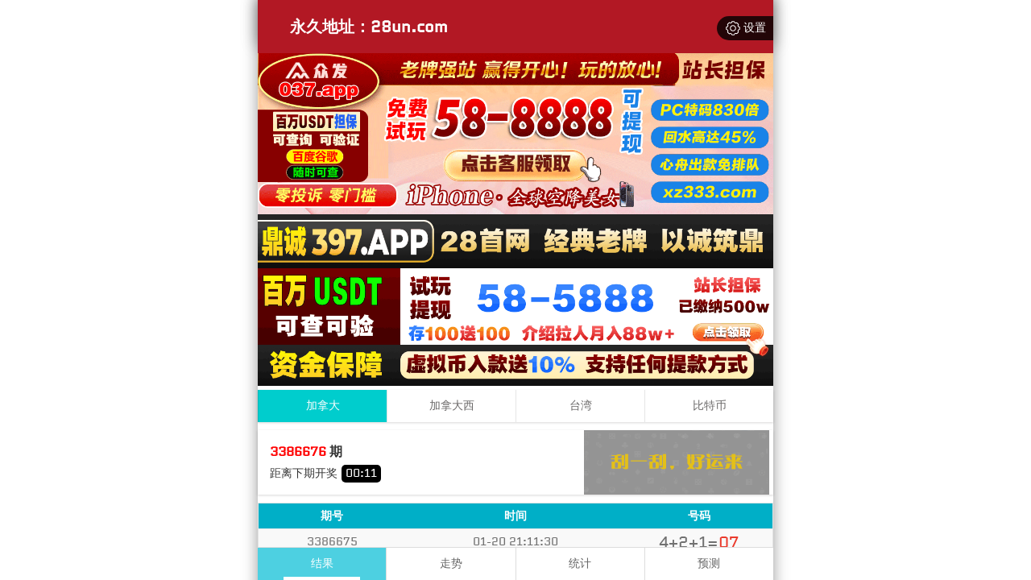

--- FILE ---
content_type: text/html; charset=utf-8
request_url: http://www.tjyuankai.com/
body_size: 10213
content:
<!DOCTYPE html>
<html>
<head>
    <meta charset="UTF-8">
    <meta name="viewport" content="width=device-width, initial-scale=1, maximum-scale=1, user-scalable=no">
    <meta name="format-detection" content="telephone=no" />
    <meta name="referrer" content="never">
    <meta http-equiv="Content-Type" content="text/html" charset="UTF-8"/>
    <title>加拿大28-加拿大28在线预测|规律走势|预测数据分析</title>
    <meta name="keywords" content="加拿大28,28预测,加拿大28开奖,结果,查询,幸运28,预测网,加拿大28开奖,加拿大28在线,PC蛋蛋"> 
    <meta name="description" content="GQ预测网【tjyuankai.com】28PC科技、全新信息在线查询，提供基于大数据的趋势预测与走势分析。涵盖能源转型(加拿大28预测）、移民政策影响、AI立法进程等热点，为投资者、政策制定者及公众提供前瞻性洞察。">
	<link rel="shortcut icon" href="/static/img/mi/favicon.ico">
    <link rel="stylesheet" href="/static/css/style.css">
    <link rel="stylesheet" href="/static/css/honeySwitch.css">
        <script type="text/javascript" src="/static/js/jquery-3.4.1.min.js"></script>
    <script type="text/javascript" src="/static/js/jquery.eraser.js"></script>
    <script type="text/javascript" src="/static/js/honeySwitch.js"></script>
    <script type="text/javascript" src="/static/js/jquery.cookie.js"></script>
    <script type="text/javascript" src="/static/js/mi.js"></script>
    <script type="text/javascript" src="/static/js/main.js"></script>
            <script type="text/javascript" src="//js.users.51.la/21986203.js"></script>
        <script type="text/javascript" src="//meihutj.shangshangqian.cc/aj/33268664312664064.js"></script>
    </head>
<body>
    <div class="sysset-p">
        <div class="sysset-l">
            <div class="sysset" onclick="$('#sysset').fadeToggle(200)">
                <img src="/static/img/set.svg" class="sysset-icon" alt="加拿大28开奖">
                <span>设置</span>
            </div>
        </div>
    </div>
    <div id="sysset">
        <div class="sysset-panel">
            <div class="sysset-head">
                <div>设置</div>
                <span onclick="$('#sysset').fadeToggle(200)">×</span>
            </div>
            <div class="sysset-list">
                <div class="sysset-item">
                    <span>咪牌开关</span>
                    <span class="switch-on" id="mi"></span>
                </div>
                <div class="sysset-item">
                    <span>横幅开关</span>
                    <span class="switch-on" id="ad"></span>
                </div>
            </div>
        </div>
    </div>
    
    <header class="mui-bar mui-bar-nav">
        <h1 class="h1-title">GQ预测网【tjyuankai.com】28PC科技、全新信息在线查询，提供基于大数据的趋势预测与走势分析。涵盖能源转型(加拿大28预测）、移民政策影响、AI立法进程等热点，为投资者、政策制定者及公众提供前瞻性洞察。</h1>
        <div class="mui-title" style="text-align: left;">永久地址：28un.com</div>
    </header>
    
    <div class="main">
        
        <div class="main-p">

        <div class="banner">
                            
                            
                            
                            
                    </div>

        
        <nav>
		                        <a href="javascript:;" class="nav-item nav-active" >加拿大</a>
                                                                    <a href="/jndx28.html" class="nav-item" >加拿大西</a>
                                                                    <a href="/twbg28.html" class="nav-item" >台湾</a>
                                                                    <a href="/btc28.html" class="nav-item" >比特币</a>
                                                        </nav>

        <div class="issue">
            <div class="left">
                <div class="issue-item">
                    <img src="/static/img/jnd28.svg" class="issue-logo" alt="加拿大28在线">
                    <div class="issue-data">
                        <div><span id="qishu">3386676</span> 期</div>
                        <div class="issue-btns">
                            <button id="prev"><</button>
                            <span class="issue-list">
                            <span id="qishu2">3386676</span>
                            <span class="issue-c"></span>
                        </span>
                            <button id="next" disabled>></button>
                            <ul class="issue-more">
                                                                <li>3386676</li>
                                                                <li>3386675</li>
                                                                <li>3386674</li>
                                                                <li>3386673</li>
                                                                <li>3386672</li>
                                                                <li>3386671</li>
                                                                <li>3386670</li>
                                                                <li>3386669</li>
                                                                <li>3386668</li>
                                                                <li>3386667</li>
                                                                <li>3386666</li>
                                                                <li>3386665</li>
                                                                <li>3386664</li>
                                                                <li>3386663</li>
                                                                <li>3386662</li>
                                                                <li>3386661</li>
                                                                <li>3386660</li>
                                                                <li>3386659</li>
                                                                <li>3386658</li>
                                                                <li>3386657</li>
                                                                <li>3386656</li>
                                                                <li>3386655</li>
                                                                <li>3386654</li>
                                                                <li>3386653</li>
                                                                <li>3386652</li>
                                                                <li>3386651</li>
                                                                <li>3386650</li>
                                                                <li>3386649</li>
                                                                <li>3386648</li>
                                                                <li>3386647</li>
                                                                <li>3386646</li>
                                                                <li>3386645</li>
                                                                <li>3386644</li>
                                                                <li>3386643</li>
                                                                <li>3386642</li>
                                                                <li>3386641</li>
                                                                <li>3386640</li>
                                                                <li>3386639</li>
                                                                <li>3386638</li>
                                                                <li>3386637</li>
                                                                <li>3386636</li>
                                                                <li>3386635</li>
                                                                <li>3386634</li>
                                                                <li>3386633</li>
                                                                <li>3386632</li>
                                                                <li>3386631</li>
                                                                <li>3386630</li>
                                                                <li>3386629</li>
                                                                <li>3386628</li>
                                                                <li>3386627</li>
                                                                <li>3386626</li>
                                                                <li>3386625</li>
                                                                <li>3386624</li>
                                                                <li>3386623</li>
                                                                <li>3386622</li>
                                                                <li>3386621</li>
                                                                <li>3386620</li>
                                                                <li>3386619</li>
                                                                <li>3386618</li>
                                                                <li>3386617</li>
                                                                <li>3386616</li>
                                                                <li>3386615</li>
                                                                <li>3386614</li>
                                                                <li>3386613</li>
                                                                <li>3386612</li>
                                                                <li>3386611</li>
                                                                <li>3386610</li>
                                                                <li>3386609</li>
                                                                <li>3386608</li>
                                                                <li>3386607</li>
                                                                <li>3386606</li>
                                                                <li>3386605</li>
                                                                <li>3386604</li>
                                                                <li>3386603</li>
                                                                <li>3386602</li>
                                                                <li>3386601</li>
                                                                <li>3386600</li>
                                                                <li>3386599</li>
                                                                <li>3386598</li>
                                                                <li>3386597</li>
                                                                <li>3386596</li>
                                                                <li>3386595</li>
                                                                <li>3386594</li>
                                                                <li>3386593</li>
                                                                <li>3386592</li>
                                                                <li>3386591</li>
                                                                <li>3386590</li>
                                                                <li>3386589</li>
                                                                <li>3386588</li>
                                                                <li>3386587</li>
                                                                <li>3386586</li>
                                                                <li>3386585</li>
                                                                <li>3386584</li>
                                                                <li>3386583</li>
                                                                <li>3386582</li>
                                                                <li>3386581</li>
                                                                <li>3386580</li>
                                                                <li>3386579</li>
                                                                <li>3386578</li>
                                                                <li>3386577</li>
                                                            </ul>
                        </div>
                    </div>
                    <div class="issue-mi" onclick="openMipai()">咪牌</div>
                </div>
                <div class="issue-item">
                    <div id="opentime">
                        距离下期开奖
                        <span id="times">
                                                <b>00</b><span>:</span>
                        <b>13</b><span></span>
                    </span>
                    </div>
                </div>
            </div>
            <div class="right">
                <div class="issue-item">
                    <div class="issue-d" style="display: none;" id="loading">
                        <img src="/static/img/clock.jpg" alt="28预测">
                        <span class="issue-w">正在开奖</span>
                        <img src="/static/img/loading.gif" alt="查询">
                    </div>
                    <div class="issue-d" id="issues">
                        <div class="issue-nums">

                            <div class="mi-panel">
                                <img class="center-tc" src="/static/img/mi/mp-tc.png" alt="PC蛋蛋" id="tc2">
                            </div>

                            <span id="num1">4</span>
                            <i>+</i>
                            <span id="num2">2</span>
                            <i>+</i>
                            <span id="num3">4</span>
                            <i>=</i>
                            <span id="num4" class="color-2">10</span>
                        </div>
                        <div class="issue-type" id="dxds">
                                                        <span class="type-g">小</span>
                                                        <span class="type-o">双</span>
                                                    </div>
                    </div>
                </div>
            </div>
        </div>

        <div class="result">
            <div class="result-table" id="result">
                <div class="result-thead">
                    <span>期号</span>
                    <span class="p150">时间</span>
                    <span>号码</span>
                </div>
                                <div class="result-tr">
                    <span>3386676</span>
                    <span class="p150">01-20 21:15:00</span>
                    <span>4+2+4=<span class="color-2">10</span></span>
                </div>
                                <div class="result-tr">
                    <span>3386675</span>
                    <span class="p150">01-20 21:11:30</span>
                    <span>4+2+1=<span class="color-0">07</span></span>
                </div>
                                <div class="result-tr">
                    <span>3386674</span>
                    <span class="p150">01-20 21:08:00</span>
                    <span>4+7+3=<span class="color-2">14</span></span>
                </div>
                                <div class="result-tr">
                    <span>3386673</span>
                    <span class="p150">01-20 21:04:30</span>
                    <span>3+8+3=<span class="color-2">14</span></span>
                </div>
                                <div class="result-tr">
                    <span>3386672</span>
                    <span class="p150">01-20 21:01:00</span>
                    <span>3+5+5=<span class="color-0">13</span></span>
                </div>
                                <div class="result-tr">
                    <span>3386671</span>
                    <span class="p150">01-20 20:57:30</span>
                    <span>8+2+5=<span class="color-2">15</span></span>
                </div>
                                <div class="result-tr">
                    <span>3386670</span>
                    <span class="p150">01-20 20:54:00</span>
                    <span>1+2+0=<span class="color-2">03</span></span>
                </div>
                                <div class="result-tr">
                    <span>3386669</span>
                    <span class="p150">01-20 20:50:30</span>
                    <span>8+7+5=<span class="color-2">20</span></span>
                </div>
                                <div class="result-tr">
                    <span>3386668</span>
                    <span class="p150">01-20 20:47:00</span>
                    <span>2+2+8=<span class="color-0">12</span></span>
                </div>
                                <div class="result-tr">
                    <span>3386667</span>
                    <span class="p150">01-20 20:43:30</span>
                    <span>5+0+6=<span class="color-1">11</span></span>
                </div>
                                <div class="result-tr">
                    <span>3386666</span>
                    <span class="p150">01-20 20:40:00</span>
                    <span>0+2+1=<span class="color-2">03</span></span>
                </div>
                                <div class="result-tr">
                    <span>3386665</span>
                    <span class="p150">01-20 20:36:30</span>
                    <span>5+3+3=<span class="color-1">11</span></span>
                </div>
                                <div class="result-tr">
                    <span>3386664</span>
                    <span class="p150">01-20 20:33:00</span>
                    <span>8+6+7=<span class="color-1">21</span></span>
                </div>
                                <div class="result-tr">
                    <span>3386663</span>
                    <span class="p150">01-20 19:56:30</span>
                    <span>6+6+1=<span class="color-0">13</span></span>
                </div>
                                <div class="result-tr">
                    <span>3386662</span>
                    <span class="p150">01-20 19:53:00</span>
                    <span>3+8+4=<span class="color-2">15</span></span>
                </div>
                                <div class="result-tr">
                    <span>3386661</span>
                    <span class="p150">01-20 19:49:30</span>
                    <span>6+1+4=<span class="color-1">11</span></span>
                </div>
                                <div class="result-tr">
                    <span>3386660</span>
                    <span class="p150">01-20 19:46:00</span>
                    <span>7+0+2=<span class="color-2">09</span></span>
                </div>
                                <div class="result-tr">
                    <span>3386659</span>
                    <span class="p150">01-20 19:42:30</span>
                    <span>0+2+2=<span class="color-2">04</span></span>
                </div>
                                <div class="result-tr">
                    <span>3386658</span>
                    <span class="p150">01-20 19:39:00</span>
                    <span>4+7+6=<span class="color-1">17</span></span>
                </div>
                                <div class="result-tr">
                    <span>3386657</span>
                    <span class="p150">01-20 19:35:30</span>
                    <span>3+2+0=<span class="color-1">05</span></span>
                </div>
                                <div class="result-tr">
                    <span>3386656</span>
                    <span class="p150">01-20 19:32:00</span>
                    <span>9+9+1=<span class="color-0">19</span></span>
                </div>
                                <div class="result-tr">
                    <span>3386655</span>
                    <span class="p150">01-20 19:28:30</span>
                    <span>1+3+8=<span class="color-0">12</span></span>
                </div>
                                <div class="result-tr">
                    <span>3386654</span>
                    <span class="p150">01-20 19:25:00</span>
                    <span>0+5+7=<span class="color-0">12</span></span>
                </div>
                                <div class="result-tr">
                    <span>3386653</span>
                    <span class="p150">01-20 19:21:30</span>
                    <span>6+0+7=<span class="color-0">13</span></span>
                </div>
                                <div class="result-tr">
                    <span>3386652</span>
                    <span class="p150">01-20 19:18:00</span>
                    <span>7+3+1=<span class="color-1">11</span></span>
                </div>
                                <div class="result-tr">
                    <span>3386651</span>
                    <span class="p150">01-20 19:14:30</span>
                    <span>7+8+8=<span class="color-0">23</span></span>
                </div>
                                <div class="result-tr">
                    <span>3386650</span>
                    <span class="p150">01-20 19:11:00</span>
                    <span>6+1+8=<span class="color-2">15</span></span>
                </div>
                                <div class="result-tr">
                    <span>3386649</span>
                    <span class="p150">01-20 19:07:30</span>
                    <span>8+6+8=<span class="color-1">22</span></span>
                </div>
                                <div class="result-tr">
                    <span>3386648</span>
                    <span class="p150">01-20 19:04:00</span>
                    <span>7+0+3=<span class="color-2">10</span></span>
                </div>
                                <div class="result-tr">
                    <span>3386647</span>
                    <span class="p150">01-20 19:00:30</span>
                    <span>4+5+2=<span class="color-1">11</span></span>
                </div>
                                <div class="result-tr">
                    <span>3386646</span>
                    <span class="p150">01-20 18:57:00</span>
                    <span>4+0+9=<span class="color-0">13</span></span>
                </div>
                                <div class="result-tr">
                    <span>3386645</span>
                    <span class="p150">01-20 18:53:30</span>
                    <span>8+1+8=<span class="color-1">17</span></span>
                </div>
                                <div class="result-tr">
                    <span>3386644</span>
                    <span class="p150">01-20 18:50:00</span>
                    <span>5+9+3=<span class="color-1">17</span></span>
                </div>
                                <div class="result-tr">
                    <span>3386643</span>
                    <span class="p150">01-20 18:46:30</span>
                    <span>9+0+9=<span class="color-0">18</span></span>
                </div>
                                <div class="result-tr">
                    <span>3386642</span>
                    <span class="p150">01-20 18:43:00</span>
                    <span>8+6+4=<span class="color-0">18</span></span>
                </div>
                                <div class="result-tr">
                    <span>3386641</span>
                    <span class="p150">01-20 18:39:30</span>
                    <span>3+4+6=<span class="color-0">13</span></span>
                </div>
                                <div class="result-tr">
                    <span>3386640</span>
                    <span class="p150">01-20 18:36:00</span>
                    <span>8+0+4=<span class="color-0">12</span></span>
                </div>
                                <div class="result-tr">
                    <span>3386639</span>
                    <span class="p150">01-20 18:32:30</span>
                    <span>3+6+2=<span class="color-1">11</span></span>
                </div>
                                <div class="result-tr">
                    <span>3386638</span>
                    <span class="p150">01-20 18:29:00</span>
                    <span>3+3+7=<span class="color-0">13</span></span>
                </div>
                                <div class="result-tr">
                    <span>3386637</span>
                    <span class="p150">01-20 18:25:30</span>
                    <span>5+7+5=<span class="color-1">17</span></span>
                </div>
                                <div class="result-tr">
                    <span>3386636</span>
                    <span class="p150">01-20 18:22:00</span>
                    <span>2+8+6=<span class="color-1">16</span></span>
                </div>
                                <div class="result-tr">
                    <span>3386635</span>
                    <span class="p150">01-20 18:18:30</span>
                    <span>6+6+0=<span class="color-0">12</span></span>
                </div>
                                <div class="result-tr">
                    <span>3386634</span>
                    <span class="p150">01-20 18:15:00</span>
                    <span>3+5+9=<span class="color-1">17</span></span>
                </div>
                                <div class="result-tr">
                    <span>3386633</span>
                    <span class="p150">01-20 18:11:30</span>
                    <span>0+5+4=<span class="color-2">09</span></span>
                </div>
                                <div class="result-tr">
                    <span>3386632</span>
                    <span class="p150">01-20 18:08:00</span>
                    <span>7+3+3=<span class="color-0">13</span></span>
                </div>
                                <div class="result-tr">
                    <span>3386631</span>
                    <span class="p150">01-20 18:04:30</span>
                    <span>2+1+6=<span class="color-2">09</span></span>
                </div>
                                <div class="result-tr">
                    <span>3386630</span>
                    <span class="p150">01-20 18:01:00</span>
                    <span>1+4+3=<span class="color-0">08</span></span>
                </div>
                                <div class="result-tr">
                    <span>3386629</span>
                    <span class="p150">01-20 17:57:30</span>
                    <span>3+9+3=<span class="color-2">15</span></span>
                </div>
                                <div class="result-tr">
                    <span>3386628</span>
                    <span class="p150">01-20 17:54:00</span>
                    <span>7+0+6=<span class="color-0">13</span></span>
                </div>
                                <div class="result-tr">
                    <span>3386627</span>
                    <span class="p150">01-20 17:50:30</span>
                    <span>6+4+4=<span class="color-2">14</span></span>
                </div>
                                <div class="result-tr">
                    <span>3386626</span>
                    <span class="p150">01-20 17:47:00</span>
                    <span>5+9+6=<span class="color-2">20</span></span>
                </div>
                                <div class="result-tr">
                    <span>3386625</span>
                    <span class="p150">01-20 17:43:30</span>
                    <span>1+6+2=<span class="color-2">09</span></span>
                </div>
                                <div class="result-tr">
                    <span>3386624</span>
                    <span class="p150">01-20 17:40:00</span>
                    <span>1+0+3=<span class="color-2">04</span></span>
                </div>
                                <div class="result-tr">
                    <span>3386623</span>
                    <span class="p150">01-20 17:36:30</span>
                    <span>5+0+8=<span class="color-0">13</span></span>
                </div>
                                <div class="result-tr">
                    <span>3386622</span>
                    <span class="p150">01-20 17:33:00</span>
                    <span>9+0+7=<span class="color-1">16</span></span>
                </div>
                                <div class="result-tr">
                    <span>3386621</span>
                    <span class="p150">01-20 17:29:30</span>
                    <span>3+1+3=<span class="color-0">07</span></span>
                </div>
                                <div class="result-tr">
                    <span>3386620</span>
                    <span class="p150">01-20 17:26:00</span>
                    <span>6+7+1=<span class="color-2">14</span></span>
                </div>
                                <div class="result-tr">
                    <span>3386619</span>
                    <span class="p150">01-20 17:22:30</span>
                    <span>4+3+1=<span class="color-0">08</span></span>
                </div>
                                <div class="result-tr">
                    <span>3386618</span>
                    <span class="p150">01-20 17:19:00</span>
                    <span>4+3+7=<span class="color-2">14</span></span>
                </div>
                                <div class="result-tr">
                    <span>3386617</span>
                    <span class="p150">01-20 17:15:30</span>
                    <span>2+2+3=<span class="color-0">07</span></span>
                </div>
                                <div class="result-tr">
                    <span>3386616</span>
                    <span class="p150">01-20 17:12:00</span>
                    <span>8+0+8=<span class="color-1">16</span></span>
                </div>
                                <div class="result-tr">
                    <span>3386615</span>
                    <span class="p150">01-20 17:08:30</span>
                    <span>3+9+8=<span class="color-2">20</span></span>
                </div>
                                <div class="result-tr">
                    <span>3386614</span>
                    <span class="p150">01-20 17:05:00</span>
                    <span>0+8+8=<span class="color-1">16</span></span>
                </div>
                                <div class="result-tr">
                    <span>3386613</span>
                    <span class="p150">01-20 17:01:30</span>
                    <span>1+1+3=<span class="color-1">05</span></span>
                </div>
                                <div class="result-tr">
                    <span>3386612</span>
                    <span class="p150">01-20 16:58:00</span>
                    <span>0+7+3=<span class="color-2">10</span></span>
                </div>
                                <div class="result-tr">
                    <span>3386611</span>
                    <span class="p150">01-20 16:54:30</span>
                    <span>4+4+8=<span class="color-1">16</span></span>
                </div>
                                <div class="result-tr">
                    <span>3386610</span>
                    <span class="p150">01-20 16:51:00</span>
                    <span>5+8+9=<span class="color-1">22</span></span>
                </div>
                                <div class="result-tr">
                    <span>3386609</span>
                    <span class="p150">01-20 16:47:30</span>
                    <span>5+0+1=<span class="color-1">06</span></span>
                </div>
                                <div class="result-tr">
                    <span>3386608</span>
                    <span class="p150">01-20 16:44:00</span>
                    <span>4+6+5=<span class="color-2">15</span></span>
                </div>
                                <div class="result-tr">
                    <span>3386607</span>
                    <span class="p150">01-20 16:40:30</span>
                    <span>3+6+4=<span class="color-0">13</span></span>
                </div>
                                <div class="result-tr">
                    <span>3386606</span>
                    <span class="p150">01-20 16:37:00</span>
                    <span>1+1+5=<span class="color-0">07</span></span>
                </div>
                                <div class="result-tr">
                    <span>3386605</span>
                    <span class="p150">01-20 16:33:30</span>
                    <span>9+1+0=<span class="color-2">10</span></span>
                </div>
                                <div class="result-tr">
                    <span>3386604</span>
                    <span class="p150">01-20 16:30:00</span>
                    <span>1+5+8=<span class="color-2">14</span></span>
                </div>
                                <div class="result-tr">
                    <span>3386603</span>
                    <span class="p150">01-20 16:26:30</span>
                    <span>5+7+1=<span class="color-0">13</span></span>
                </div>
                                <div class="result-tr">
                    <span>3386602</span>
                    <span class="p150">01-20 16:23:00</span>
                    <span>7+4+0=<span class="color-1">11</span></span>
                </div>
                                <div class="result-tr">
                    <span>3386601</span>
                    <span class="p150">01-20 16:19:30</span>
                    <span>1+1+0=<span class="color-0">02</span></span>
                </div>
                                <div class="result-tr">
                    <span>3386600</span>
                    <span class="p150">01-20 16:16:00</span>
                    <span>9+4+0=<span class="color-0">13</span></span>
                </div>
                                <div class="result-tr">
                    <span>3386599</span>
                    <span class="p150">01-20 16:12:30</span>
                    <span>7+3+4=<span class="color-2">14</span></span>
                </div>
                                <div class="result-tr">
                    <span>3386598</span>
                    <span class="p150">01-20 16:09:00</span>
                    <span>0+7+9=<span class="color-1">16</span></span>
                </div>
                                <div class="result-tr">
                    <span>3386597</span>
                    <span class="p150">01-20 16:05:30</span>
                    <span>2+4+8=<span class="color-2">14</span></span>
                </div>
                                <div class="result-tr">
                    <span>3386596</span>
                    <span class="p150">01-20 16:02:00</span>
                    <span>2+8+6=<span class="color-1">16</span></span>
                </div>
                                <div class="result-tr">
                    <span>3386595</span>
                    <span class="p150">01-20 15:58:30</span>
                    <span>4+4+6=<span class="color-2">14</span></span>
                </div>
                                <div class="result-tr">
                    <span>3386594</span>
                    <span class="p150">01-20 15:55:00</span>
                    <span>9+3+3=<span class="color-2">15</span></span>
                </div>
                                <div class="result-tr">
                    <span>3386593</span>
                    <span class="p150">01-20 15:51:30</span>
                    <span>9+6+7=<span class="color-1">22</span></span>
                </div>
                                <div class="result-tr">
                    <span>3386592</span>
                    <span class="p150">01-20 15:48:00</span>
                    <span>3+9+8=<span class="color-2">20</span></span>
                </div>
                                <div class="result-tr">
                    <span>3386591</span>
                    <span class="p150">01-20 15:44:30</span>
                    <span>7+5+3=<span class="color-2">15</span></span>
                </div>
                                <div class="result-tr">
                    <span>3386590</span>
                    <span class="p150">01-20 15:41:00</span>
                    <span>5+5+6=<span class="color-1">16</span></span>
                </div>
                                <div class="result-tr">
                    <span>3386589</span>
                    <span class="p150">01-20 15:37:30</span>
                    <span>5+4+4=<span class="color-0">13</span></span>
                </div>
                                <div class="result-tr">
                    <span>3386588</span>
                    <span class="p150">01-20 15:34:00</span>
                    <span>6+3+3=<span class="color-0">12</span></span>
                </div>
                                <div class="result-tr">
                    <span>3386587</span>
                    <span class="p150">01-20 15:30:30</span>
                    <span>8+2+3=<span class="color-0">13</span></span>
                </div>
                                <div class="result-tr">
                    <span>3386586</span>
                    <span class="p150">01-20 15:27:00</span>
                    <span>2+2+2=<span class="color-1">06</span></span>
                </div>
                                <div class="result-tr">
                    <span>3386585</span>
                    <span class="p150">01-20 15:23:30</span>
                    <span>7+3+4=<span class="color-2">14</span></span>
                </div>
                                <div class="result-tr">
                    <span>3386584</span>
                    <span class="p150">01-20 15:20:00</span>
                    <span>7+0+9=<span class="color-1">16</span></span>
                </div>
                                <div class="result-tr">
                    <span>3386583</span>
                    <span class="p150">01-20 15:16:30</span>
                    <span>0+6+2=<span class="color-0">08</span></span>
                </div>
                                <div class="result-tr">
                    <span>3386582</span>
                    <span class="p150">01-20 15:13:00</span>
                    <span>3+7+5=<span class="color-2">15</span></span>
                </div>
                                <div class="result-tr">
                    <span>3386581</span>
                    <span class="p150">01-20 15:09:30</span>
                    <span>2+1+7=<span class="color-2">10</span></span>
                </div>
                                <div class="result-tr">
                    <span>3386580</span>
                    <span class="p150">01-20 15:06:00</span>
                    <span>6+4+4=<span class="color-2">14</span></span>
                </div>
                                <div class="result-tr">
                    <span>3386579</span>
                    <span class="p150">01-20 15:02:30</span>
                    <span>0+4+5=<span class="color-2">09</span></span>
                </div>
                                <div class="result-tr">
                    <span>3386578</span>
                    <span class="p150">01-20 14:59:00</span>
                    <span>2+4+2=<span class="color-0">08</span></span>
                </div>
                                <div class="result-tr">
                    <span>3386577</span>
                    <span class="p150">01-20 14:55:30</span>
                    <span>1+7+1=<span class="color-2">09</span></span>
                </div>
                            </div>

            <div class="result-table" id="trend" style="display: none;">
                <div class="result-thead">
                    <span class="p200">期号</span>
                    <span>值</span>
                    <span>大</span>
                    <span>小</span>
                    <span>单</span>
                    <span>双</span>
                    <span class="p120">大单</span>
                    <span class="p120">大双</span>
                    <span class="p120">小单</span>
                    <span class="p120">小双</span>
                </div>
                                <div class="result-tr">
                    <span class="p200">3386676</span>
                    <span class="color-2">10</span>
                                            <span></span>
                                            <span><i class="badge-g">小</i></span>
                                                <span></span>
                                            <span><i class="badge-o">双</i></span>
                                                <span class="p120"></span>
                                            <span class="p120"></span>
                                            <span class="p120"></span>
                                            <span class="p120"><i class="badge-o">小双</i></span>
                                        </div>
                                <div class="result-tr">
                    <span class="p200">3386675</span>
                    <span class="color-0">07</span>
                                            <span></span>
                                            <span><i class="badge-g">小</i></span>
                                                <span><i class="badge-g">单</i></span>
                                                <span></span>
                                            <span class="p120"></span>
                                            <span class="p120"></span>
                                            <span class="p120"><i class="badge-g">小单</i></span>
                                                <span class="p120"></span>
                                    </div>
                                <div class="result-tr">
                    <span class="p200">3386674</span>
                    <span class="color-2">14</span>
                                            <span><i class="badge-o">大</i></span>
                                                <span></span>
                                            <span></span>
                                            <span><i class="badge-o">双</i></span>
                                                <span class="p120"></span>
                                            <span class="p120"><i class="badge-o">大双</i></span>
                                                <span class="p120"></span>
                                            <span class="p120"></span>
                                    </div>
                                <div class="result-tr">
                    <span class="p200">3386673</span>
                    <span class="color-2">14</span>
                                            <span><i class="badge-o">大</i></span>
                                                <span></span>
                                            <span></span>
                                            <span><i class="badge-o">双</i></span>
                                                <span class="p120"></span>
                                            <span class="p120"><i class="badge-o">大双</i></span>
                                                <span class="p120"></span>
                                            <span class="p120"></span>
                                    </div>
                                <div class="result-tr">
                    <span class="p200">3386672</span>
                    <span class="color-0">13</span>
                                            <span></span>
                                            <span><i class="badge-g">小</i></span>
                                                <span><i class="badge-g">单</i></span>
                                                <span></span>
                                            <span class="p120"></span>
                                            <span class="p120"></span>
                                            <span class="p120"><i class="badge-g">小单</i></span>
                                                <span class="p120"></span>
                                    </div>
                                <div class="result-tr">
                    <span class="p200">3386671</span>
                    <span class="color-2">15</span>
                                            <span><i class="badge-o">大</i></span>
                                                <span></span>
                                            <span><i class="badge-g">单</i></span>
                                                <span></span>
                                            <span class="p120"><i class="badge-g">大单</i></span>
                                                <span class="p120"></span>
                                            <span class="p120"></span>
                                            <span class="p120"></span>
                                    </div>
                                <div class="result-tr">
                    <span class="p200">3386670</span>
                    <span class="color-2">03</span>
                                            <span></span>
                                            <span><i class="badge-g">小</i></span>
                                                <span><i class="badge-g">单</i></span>
                                                <span></span>
                                            <span class="p120"></span>
                                            <span class="p120"></span>
                                            <span class="p120"><i class="badge-g">小单</i></span>
                                                <span class="p120"></span>
                                    </div>
                                <div class="result-tr">
                    <span class="p200">3386669</span>
                    <span class="color-2">20</span>
                                            <span><i class="badge-o">大</i></span>
                                                <span></span>
                                            <span></span>
                                            <span><i class="badge-o">双</i></span>
                                                <span class="p120"></span>
                                            <span class="p120"><i class="badge-o">大双</i></span>
                                                <span class="p120"></span>
                                            <span class="p120"></span>
                                    </div>
                                <div class="result-tr">
                    <span class="p200">3386668</span>
                    <span class="color-0">12</span>
                                            <span></span>
                                            <span><i class="badge-g">小</i></span>
                                                <span></span>
                                            <span><i class="badge-o">双</i></span>
                                                <span class="p120"></span>
                                            <span class="p120"></span>
                                            <span class="p120"></span>
                                            <span class="p120"><i class="badge-o">小双</i></span>
                                        </div>
                                <div class="result-tr">
                    <span class="p200">3386667</span>
                    <span class="color-1">11</span>
                                            <span></span>
                                            <span><i class="badge-g">小</i></span>
                                                <span><i class="badge-g">单</i></span>
                                                <span></span>
                                            <span class="p120"></span>
                                            <span class="p120"></span>
                                            <span class="p120"><i class="badge-g">小单</i></span>
                                                <span class="p120"></span>
                                    </div>
                                <div class="result-tr">
                    <span class="p200">3386666</span>
                    <span class="color-2">03</span>
                                            <span></span>
                                            <span><i class="badge-g">小</i></span>
                                                <span><i class="badge-g">单</i></span>
                                                <span></span>
                                            <span class="p120"></span>
                                            <span class="p120"></span>
                                            <span class="p120"><i class="badge-g">小单</i></span>
                                                <span class="p120"></span>
                                    </div>
                                <div class="result-tr">
                    <span class="p200">3386665</span>
                    <span class="color-1">11</span>
                                            <span></span>
                                            <span><i class="badge-g">小</i></span>
                                                <span><i class="badge-g">单</i></span>
                                                <span></span>
                                            <span class="p120"></span>
                                            <span class="p120"></span>
                                            <span class="p120"><i class="badge-g">小单</i></span>
                                                <span class="p120"></span>
                                    </div>
                                <div class="result-tr">
                    <span class="p200">3386664</span>
                    <span class="color-1">21</span>
                                            <span><i class="badge-o">大</i></span>
                                                <span></span>
                                            <span><i class="badge-g">单</i></span>
                                                <span></span>
                                            <span class="p120"><i class="badge-g">大单</i></span>
                                                <span class="p120"></span>
                                            <span class="p120"></span>
                                            <span class="p120"></span>
                                    </div>
                                <div class="result-tr">
                    <span class="p200">3386663</span>
                    <span class="color-0">13</span>
                                            <span></span>
                                            <span><i class="badge-g">小</i></span>
                                                <span><i class="badge-g">单</i></span>
                                                <span></span>
                                            <span class="p120"></span>
                                            <span class="p120"></span>
                                            <span class="p120"><i class="badge-g">小单</i></span>
                                                <span class="p120"></span>
                                    </div>
                                <div class="result-tr">
                    <span class="p200">3386662</span>
                    <span class="color-2">15</span>
                                            <span><i class="badge-o">大</i></span>
                                                <span></span>
                                            <span><i class="badge-g">单</i></span>
                                                <span></span>
                                            <span class="p120"><i class="badge-g">大单</i></span>
                                                <span class="p120"></span>
                                            <span class="p120"></span>
                                            <span class="p120"></span>
                                    </div>
                                <div class="result-tr">
                    <span class="p200">3386661</span>
                    <span class="color-1">11</span>
                                            <span></span>
                                            <span><i class="badge-g">小</i></span>
                                                <span><i class="badge-g">单</i></span>
                                                <span></span>
                                            <span class="p120"></span>
                                            <span class="p120"></span>
                                            <span class="p120"><i class="badge-g">小单</i></span>
                                                <span class="p120"></span>
                                    </div>
                                <div class="result-tr">
                    <span class="p200">3386660</span>
                    <span class="color-2">09</span>
                                            <span></span>
                                            <span><i class="badge-g">小</i></span>
                                                <span><i class="badge-g">单</i></span>
                                                <span></span>
                                            <span class="p120"></span>
                                            <span class="p120"></span>
                                            <span class="p120"><i class="badge-g">小单</i></span>
                                                <span class="p120"></span>
                                    </div>
                                <div class="result-tr">
                    <span class="p200">3386659</span>
                    <span class="color-2">04</span>
                                            <span></span>
                                            <span><i class="badge-g">小</i></span>
                                                <span></span>
                                            <span><i class="badge-o">双</i></span>
                                                <span class="p120"></span>
                                            <span class="p120"></span>
                                            <span class="p120"></span>
                                            <span class="p120"><i class="badge-o">小双</i></span>
                                        </div>
                                <div class="result-tr">
                    <span class="p200">3386658</span>
                    <span class="color-1">17</span>
                                            <span><i class="badge-o">大</i></span>
                                                <span></span>
                                            <span><i class="badge-g">单</i></span>
                                                <span></span>
                                            <span class="p120"><i class="badge-g">大单</i></span>
                                                <span class="p120"></span>
                                            <span class="p120"></span>
                                            <span class="p120"></span>
                                    </div>
                                <div class="result-tr">
                    <span class="p200">3386657</span>
                    <span class="color-1">05</span>
                                            <span></span>
                                            <span><i class="badge-g">小</i></span>
                                                <span><i class="badge-g">单</i></span>
                                                <span></span>
                                            <span class="p120"></span>
                                            <span class="p120"></span>
                                            <span class="p120"><i class="badge-g">小单</i></span>
                                                <span class="p120"></span>
                                    </div>
                                <div class="result-tr">
                    <span class="p200">3386656</span>
                    <span class="color-0">19</span>
                                            <span><i class="badge-o">大</i></span>
                                                <span></span>
                                            <span><i class="badge-g">单</i></span>
                                                <span></span>
                                            <span class="p120"><i class="badge-g">大单</i></span>
                                                <span class="p120"></span>
                                            <span class="p120"></span>
                                            <span class="p120"></span>
                                    </div>
                                <div class="result-tr">
                    <span class="p200">3386655</span>
                    <span class="color-0">12</span>
                                            <span></span>
                                            <span><i class="badge-g">小</i></span>
                                                <span></span>
                                            <span><i class="badge-o">双</i></span>
                                                <span class="p120"></span>
                                            <span class="p120"></span>
                                            <span class="p120"></span>
                                            <span class="p120"><i class="badge-o">小双</i></span>
                                        </div>
                                <div class="result-tr">
                    <span class="p200">3386654</span>
                    <span class="color-0">12</span>
                                            <span></span>
                                            <span><i class="badge-g">小</i></span>
                                                <span></span>
                                            <span><i class="badge-o">双</i></span>
                                                <span class="p120"></span>
                                            <span class="p120"></span>
                                            <span class="p120"></span>
                                            <span class="p120"><i class="badge-o">小双</i></span>
                                        </div>
                                <div class="result-tr">
                    <span class="p200">3386653</span>
                    <span class="color-0">13</span>
                                            <span></span>
                                            <span><i class="badge-g">小</i></span>
                                                <span><i class="badge-g">单</i></span>
                                                <span></span>
                                            <span class="p120"></span>
                                            <span class="p120"></span>
                                            <span class="p120"><i class="badge-g">小单</i></span>
                                                <span class="p120"></span>
                                    </div>
                                <div class="result-tr">
                    <span class="p200">3386652</span>
                    <span class="color-1">11</span>
                                            <span></span>
                                            <span><i class="badge-g">小</i></span>
                                                <span><i class="badge-g">单</i></span>
                                                <span></span>
                                            <span class="p120"></span>
                                            <span class="p120"></span>
                                            <span class="p120"><i class="badge-g">小单</i></span>
                                                <span class="p120"></span>
                                    </div>
                                <div class="result-tr">
                    <span class="p200">3386651</span>
                    <span class="color-0">23</span>
                                            <span><i class="badge-o">大</i></span>
                                                <span></span>
                                            <span><i class="badge-g">单</i></span>
                                                <span></span>
                                            <span class="p120"><i class="badge-g">大单</i></span>
                                                <span class="p120"></span>
                                            <span class="p120"></span>
                                            <span class="p120"></span>
                                    </div>
                                <div class="result-tr">
                    <span class="p200">3386650</span>
                    <span class="color-2">15</span>
                                            <span><i class="badge-o">大</i></span>
                                                <span></span>
                                            <span><i class="badge-g">单</i></span>
                                                <span></span>
                                            <span class="p120"><i class="badge-g">大单</i></span>
                                                <span class="p120"></span>
                                            <span class="p120"></span>
                                            <span class="p120"></span>
                                    </div>
                                <div class="result-tr">
                    <span class="p200">3386649</span>
                    <span class="color-1">22</span>
                                            <span><i class="badge-o">大</i></span>
                                                <span></span>
                                            <span></span>
                                            <span><i class="badge-o">双</i></span>
                                                <span class="p120"></span>
                                            <span class="p120"><i class="badge-o">大双</i></span>
                                                <span class="p120"></span>
                                            <span class="p120"></span>
                                    </div>
                                <div class="result-tr">
                    <span class="p200">3386648</span>
                    <span class="color-2">10</span>
                                            <span></span>
                                            <span><i class="badge-g">小</i></span>
                                                <span></span>
                                            <span><i class="badge-o">双</i></span>
                                                <span class="p120"></span>
                                            <span class="p120"></span>
                                            <span class="p120"></span>
                                            <span class="p120"><i class="badge-o">小双</i></span>
                                        </div>
                                <div class="result-tr">
                    <span class="p200">3386647</span>
                    <span class="color-1">11</span>
                                            <span></span>
                                            <span><i class="badge-g">小</i></span>
                                                <span><i class="badge-g">单</i></span>
                                                <span></span>
                                            <span class="p120"></span>
                                            <span class="p120"></span>
                                            <span class="p120"><i class="badge-g">小单</i></span>
                                                <span class="p120"></span>
                                    </div>
                                <div class="result-tr">
                    <span class="p200">3386646</span>
                    <span class="color-0">13</span>
                                            <span></span>
                                            <span><i class="badge-g">小</i></span>
                                                <span><i class="badge-g">单</i></span>
                                                <span></span>
                                            <span class="p120"></span>
                                            <span class="p120"></span>
                                            <span class="p120"><i class="badge-g">小单</i></span>
                                                <span class="p120"></span>
                                    </div>
                                <div class="result-tr">
                    <span class="p200">3386645</span>
                    <span class="color-1">17</span>
                                            <span><i class="badge-o">大</i></span>
                                                <span></span>
                                            <span><i class="badge-g">单</i></span>
                                                <span></span>
                                            <span class="p120"><i class="badge-g">大单</i></span>
                                                <span class="p120"></span>
                                            <span class="p120"></span>
                                            <span class="p120"></span>
                                    </div>
                                <div class="result-tr">
                    <span class="p200">3386644</span>
                    <span class="color-1">17</span>
                                            <span><i class="badge-o">大</i></span>
                                                <span></span>
                                            <span><i class="badge-g">单</i></span>
                                                <span></span>
                                            <span class="p120"><i class="badge-g">大单</i></span>
                                                <span class="p120"></span>
                                            <span class="p120"></span>
                                            <span class="p120"></span>
                                    </div>
                                <div class="result-tr">
                    <span class="p200">3386643</span>
                    <span class="color-0">18</span>
                                            <span><i class="badge-o">大</i></span>
                                                <span></span>
                                            <span></span>
                                            <span><i class="badge-o">双</i></span>
                                                <span class="p120"></span>
                                            <span class="p120"><i class="badge-o">大双</i></span>
                                                <span class="p120"></span>
                                            <span class="p120"></span>
                                    </div>
                                <div class="result-tr">
                    <span class="p200">3386642</span>
                    <span class="color-0">18</span>
                                            <span><i class="badge-o">大</i></span>
                                                <span></span>
                                            <span></span>
                                            <span><i class="badge-o">双</i></span>
                                                <span class="p120"></span>
                                            <span class="p120"><i class="badge-o">大双</i></span>
                                                <span class="p120"></span>
                                            <span class="p120"></span>
                                    </div>
                                <div class="result-tr">
                    <span class="p200">3386641</span>
                    <span class="color-0">13</span>
                                            <span></span>
                                            <span><i class="badge-g">小</i></span>
                                                <span><i class="badge-g">单</i></span>
                                                <span></span>
                                            <span class="p120"></span>
                                            <span class="p120"></span>
                                            <span class="p120"><i class="badge-g">小单</i></span>
                                                <span class="p120"></span>
                                    </div>
                                <div class="result-tr">
                    <span class="p200">3386640</span>
                    <span class="color-0">12</span>
                                            <span></span>
                                            <span><i class="badge-g">小</i></span>
                                                <span></span>
                                            <span><i class="badge-o">双</i></span>
                                                <span class="p120"></span>
                                            <span class="p120"></span>
                                            <span class="p120"></span>
                                            <span class="p120"><i class="badge-o">小双</i></span>
                                        </div>
                                <div class="result-tr">
                    <span class="p200">3386639</span>
                    <span class="color-1">11</span>
                                            <span></span>
                                            <span><i class="badge-g">小</i></span>
                                                <span><i class="badge-g">单</i></span>
                                                <span></span>
                                            <span class="p120"></span>
                                            <span class="p120"></span>
                                            <span class="p120"><i class="badge-g">小单</i></span>
                                                <span class="p120"></span>
                                    </div>
                                <div class="result-tr">
                    <span class="p200">3386638</span>
                    <span class="color-0">13</span>
                                            <span></span>
                                            <span><i class="badge-g">小</i></span>
                                                <span><i class="badge-g">单</i></span>
                                                <span></span>
                                            <span class="p120"></span>
                                            <span class="p120"></span>
                                            <span class="p120"><i class="badge-g">小单</i></span>
                                                <span class="p120"></span>
                                    </div>
                                <div class="result-tr">
                    <span class="p200">3386637</span>
                    <span class="color-1">17</span>
                                            <span><i class="badge-o">大</i></span>
                                                <span></span>
                                            <span><i class="badge-g">单</i></span>
                                                <span></span>
                                            <span class="p120"><i class="badge-g">大单</i></span>
                                                <span class="p120"></span>
                                            <span class="p120"></span>
                                            <span class="p120"></span>
                                    </div>
                                <div class="result-tr">
                    <span class="p200">3386636</span>
                    <span class="color-1">16</span>
                                            <span><i class="badge-o">大</i></span>
                                                <span></span>
                                            <span></span>
                                            <span><i class="badge-o">双</i></span>
                                                <span class="p120"></span>
                                            <span class="p120"><i class="badge-o">大双</i></span>
                                                <span class="p120"></span>
                                            <span class="p120"></span>
                                    </div>
                                <div class="result-tr">
                    <span class="p200">3386635</span>
                    <span class="color-0">12</span>
                                            <span></span>
                                            <span><i class="badge-g">小</i></span>
                                                <span></span>
                                            <span><i class="badge-o">双</i></span>
                                                <span class="p120"></span>
                                            <span class="p120"></span>
                                            <span class="p120"></span>
                                            <span class="p120"><i class="badge-o">小双</i></span>
                                        </div>
                                <div class="result-tr">
                    <span class="p200">3386634</span>
                    <span class="color-1">17</span>
                                            <span><i class="badge-o">大</i></span>
                                                <span></span>
                                            <span><i class="badge-g">单</i></span>
                                                <span></span>
                                            <span class="p120"><i class="badge-g">大单</i></span>
                                                <span class="p120"></span>
                                            <span class="p120"></span>
                                            <span class="p120"></span>
                                    </div>
                                <div class="result-tr">
                    <span class="p200">3386633</span>
                    <span class="color-2">09</span>
                                            <span></span>
                                            <span><i class="badge-g">小</i></span>
                                                <span><i class="badge-g">单</i></span>
                                                <span></span>
                                            <span class="p120"></span>
                                            <span class="p120"></span>
                                            <span class="p120"><i class="badge-g">小单</i></span>
                                                <span class="p120"></span>
                                    </div>
                                <div class="result-tr">
                    <span class="p200">3386632</span>
                    <span class="color-0">13</span>
                                            <span></span>
                                            <span><i class="badge-g">小</i></span>
                                                <span><i class="badge-g">单</i></span>
                                                <span></span>
                                            <span class="p120"></span>
                                            <span class="p120"></span>
                                            <span class="p120"><i class="badge-g">小单</i></span>
                                                <span class="p120"></span>
                                    </div>
                                <div class="result-tr">
                    <span class="p200">3386631</span>
                    <span class="color-2">09</span>
                                            <span></span>
                                            <span><i class="badge-g">小</i></span>
                                                <span><i class="badge-g">单</i></span>
                                                <span></span>
                                            <span class="p120"></span>
                                            <span class="p120"></span>
                                            <span class="p120"><i class="badge-g">小单</i></span>
                                                <span class="p120"></span>
                                    </div>
                                <div class="result-tr">
                    <span class="p200">3386630</span>
                    <span class="color-0">08</span>
                                            <span></span>
                                            <span><i class="badge-g">小</i></span>
                                                <span></span>
                                            <span><i class="badge-o">双</i></span>
                                                <span class="p120"></span>
                                            <span class="p120"></span>
                                            <span class="p120"></span>
                                            <span class="p120"><i class="badge-o">小双</i></span>
                                        </div>
                                <div class="result-tr">
                    <span class="p200">3386629</span>
                    <span class="color-2">15</span>
                                            <span><i class="badge-o">大</i></span>
                                                <span></span>
                                            <span><i class="badge-g">单</i></span>
                                                <span></span>
                                            <span class="p120"><i class="badge-g">大单</i></span>
                                                <span class="p120"></span>
                                            <span class="p120"></span>
                                            <span class="p120"></span>
                                    </div>
                                <div class="result-tr">
                    <span class="p200">3386628</span>
                    <span class="color-0">13</span>
                                            <span></span>
                                            <span><i class="badge-g">小</i></span>
                                                <span><i class="badge-g">单</i></span>
                                                <span></span>
                                            <span class="p120"></span>
                                            <span class="p120"></span>
                                            <span class="p120"><i class="badge-g">小单</i></span>
                                                <span class="p120"></span>
                                    </div>
                                <div class="result-tr">
                    <span class="p200">3386627</span>
                    <span class="color-2">14</span>
                                            <span><i class="badge-o">大</i></span>
                                                <span></span>
                                            <span></span>
                                            <span><i class="badge-o">双</i></span>
                                                <span class="p120"></span>
                                            <span class="p120"><i class="badge-o">大双</i></span>
                                                <span class="p120"></span>
                                            <span class="p120"></span>
                                    </div>
                                <div class="result-tr">
                    <span class="p200">3386626</span>
                    <span class="color-2">20</span>
                                            <span><i class="badge-o">大</i></span>
                                                <span></span>
                                            <span></span>
                                            <span><i class="badge-o">双</i></span>
                                                <span class="p120"></span>
                                            <span class="p120"><i class="badge-o">大双</i></span>
                                                <span class="p120"></span>
                                            <span class="p120"></span>
                                    </div>
                                <div class="result-tr">
                    <span class="p200">3386625</span>
                    <span class="color-2">09</span>
                                            <span></span>
                                            <span><i class="badge-g">小</i></span>
                                                <span><i class="badge-g">单</i></span>
                                                <span></span>
                                            <span class="p120"></span>
                                            <span class="p120"></span>
                                            <span class="p120"><i class="badge-g">小单</i></span>
                                                <span class="p120"></span>
                                    </div>
                                <div class="result-tr">
                    <span class="p200">3386624</span>
                    <span class="color-2">04</span>
                                            <span></span>
                                            <span><i class="badge-g">小</i></span>
                                                <span></span>
                                            <span><i class="badge-o">双</i></span>
                                                <span class="p120"></span>
                                            <span class="p120"></span>
                                            <span class="p120"></span>
                                            <span class="p120"><i class="badge-o">小双</i></span>
                                        </div>
                                <div class="result-tr">
                    <span class="p200">3386623</span>
                    <span class="color-0">13</span>
                                            <span></span>
                                            <span><i class="badge-g">小</i></span>
                                                <span><i class="badge-g">单</i></span>
                                                <span></span>
                                            <span class="p120"></span>
                                            <span class="p120"></span>
                                            <span class="p120"><i class="badge-g">小单</i></span>
                                                <span class="p120"></span>
                                    </div>
                                <div class="result-tr">
                    <span class="p200">3386622</span>
                    <span class="color-1">16</span>
                                            <span><i class="badge-o">大</i></span>
                                                <span></span>
                                            <span></span>
                                            <span><i class="badge-o">双</i></span>
                                                <span class="p120"></span>
                                            <span class="p120"><i class="badge-o">大双</i></span>
                                                <span class="p120"></span>
                                            <span class="p120"></span>
                                    </div>
                                <div class="result-tr">
                    <span class="p200">3386621</span>
                    <span class="color-0">07</span>
                                            <span></span>
                                            <span><i class="badge-g">小</i></span>
                                                <span><i class="badge-g">单</i></span>
                                                <span></span>
                                            <span class="p120"></span>
                                            <span class="p120"></span>
                                            <span class="p120"><i class="badge-g">小单</i></span>
                                                <span class="p120"></span>
                                    </div>
                                <div class="result-tr">
                    <span class="p200">3386620</span>
                    <span class="color-2">14</span>
                                            <span><i class="badge-o">大</i></span>
                                                <span></span>
                                            <span></span>
                                            <span><i class="badge-o">双</i></span>
                                                <span class="p120"></span>
                                            <span class="p120"><i class="badge-o">大双</i></span>
                                                <span class="p120"></span>
                                            <span class="p120"></span>
                                    </div>
                                <div class="result-tr">
                    <span class="p200">3386619</span>
                    <span class="color-0">08</span>
                                            <span></span>
                                            <span><i class="badge-g">小</i></span>
                                                <span></span>
                                            <span><i class="badge-o">双</i></span>
                                                <span class="p120"></span>
                                            <span class="p120"></span>
                                            <span class="p120"></span>
                                            <span class="p120"><i class="badge-o">小双</i></span>
                                        </div>
                                <div class="result-tr">
                    <span class="p200">3386618</span>
                    <span class="color-2">14</span>
                                            <span><i class="badge-o">大</i></span>
                                                <span></span>
                                            <span></span>
                                            <span><i class="badge-o">双</i></span>
                                                <span class="p120"></span>
                                            <span class="p120"><i class="badge-o">大双</i></span>
                                                <span class="p120"></span>
                                            <span class="p120"></span>
                                    </div>
                                <div class="result-tr">
                    <span class="p200">3386617</span>
                    <span class="color-0">07</span>
                                            <span></span>
                                            <span><i class="badge-g">小</i></span>
                                                <span><i class="badge-g">单</i></span>
                                                <span></span>
                                            <span class="p120"></span>
                                            <span class="p120"></span>
                                            <span class="p120"><i class="badge-g">小单</i></span>
                                                <span class="p120"></span>
                                    </div>
                                <div class="result-tr">
                    <span class="p200">3386616</span>
                    <span class="color-1">16</span>
                                            <span><i class="badge-o">大</i></span>
                                                <span></span>
                                            <span></span>
                                            <span><i class="badge-o">双</i></span>
                                                <span class="p120"></span>
                                            <span class="p120"><i class="badge-o">大双</i></span>
                                                <span class="p120"></span>
                                            <span class="p120"></span>
                                    </div>
                                <div class="result-tr">
                    <span class="p200">3386615</span>
                    <span class="color-2">20</span>
                                            <span><i class="badge-o">大</i></span>
                                                <span></span>
                                            <span></span>
                                            <span><i class="badge-o">双</i></span>
                                                <span class="p120"></span>
                                            <span class="p120"><i class="badge-o">大双</i></span>
                                                <span class="p120"></span>
                                            <span class="p120"></span>
                                    </div>
                                <div class="result-tr">
                    <span class="p200">3386614</span>
                    <span class="color-1">16</span>
                                            <span><i class="badge-o">大</i></span>
                                                <span></span>
                                            <span></span>
                                            <span><i class="badge-o">双</i></span>
                                                <span class="p120"></span>
                                            <span class="p120"><i class="badge-o">大双</i></span>
                                                <span class="p120"></span>
                                            <span class="p120"></span>
                                    </div>
                                <div class="result-tr">
                    <span class="p200">3386613</span>
                    <span class="color-1">05</span>
                                            <span></span>
                                            <span><i class="badge-g">小</i></span>
                                                <span><i class="badge-g">单</i></span>
                                                <span></span>
                                            <span class="p120"></span>
                                            <span class="p120"></span>
                                            <span class="p120"><i class="badge-g">小单</i></span>
                                                <span class="p120"></span>
                                    </div>
                                <div class="result-tr">
                    <span class="p200">3386612</span>
                    <span class="color-2">10</span>
                                            <span></span>
                                            <span><i class="badge-g">小</i></span>
                                                <span></span>
                                            <span><i class="badge-o">双</i></span>
                                                <span class="p120"></span>
                                            <span class="p120"></span>
                                            <span class="p120"></span>
                                            <span class="p120"><i class="badge-o">小双</i></span>
                                        </div>
                                <div class="result-tr">
                    <span class="p200">3386611</span>
                    <span class="color-1">16</span>
                                            <span><i class="badge-o">大</i></span>
                                                <span></span>
                                            <span></span>
                                            <span><i class="badge-o">双</i></span>
                                                <span class="p120"></span>
                                            <span class="p120"><i class="badge-o">大双</i></span>
                                                <span class="p120"></span>
                                            <span class="p120"></span>
                                    </div>
                                <div class="result-tr">
                    <span class="p200">3386610</span>
                    <span class="color-1">22</span>
                                            <span><i class="badge-o">大</i></span>
                                                <span></span>
                                            <span></span>
                                            <span><i class="badge-o">双</i></span>
                                                <span class="p120"></span>
                                            <span class="p120"><i class="badge-o">大双</i></span>
                                                <span class="p120"></span>
                                            <span class="p120"></span>
                                    </div>
                                <div class="result-tr">
                    <span class="p200">3386609</span>
                    <span class="color-1">06</span>
                                            <span></span>
                                            <span><i class="badge-g">小</i></span>
                                                <span></span>
                                            <span><i class="badge-o">双</i></span>
                                                <span class="p120"></span>
                                            <span class="p120"></span>
                                            <span class="p120"></span>
                                            <span class="p120"><i class="badge-o">小双</i></span>
                                        </div>
                                <div class="result-tr">
                    <span class="p200">3386608</span>
                    <span class="color-2">15</span>
                                            <span><i class="badge-o">大</i></span>
                                                <span></span>
                                            <span><i class="badge-g">单</i></span>
                                                <span></span>
                                            <span class="p120"><i class="badge-g">大单</i></span>
                                                <span class="p120"></span>
                                            <span class="p120"></span>
                                            <span class="p120"></span>
                                    </div>
                                <div class="result-tr">
                    <span class="p200">3386607</span>
                    <span class="color-0">13</span>
                                            <span></span>
                                            <span><i class="badge-g">小</i></span>
                                                <span><i class="badge-g">单</i></span>
                                                <span></span>
                                            <span class="p120"></span>
                                            <span class="p120"></span>
                                            <span class="p120"><i class="badge-g">小单</i></span>
                                                <span class="p120"></span>
                                    </div>
                                <div class="result-tr">
                    <span class="p200">3386606</span>
                    <span class="color-0">07</span>
                                            <span></span>
                                            <span><i class="badge-g">小</i></span>
                                                <span><i class="badge-g">单</i></span>
                                                <span></span>
                                            <span class="p120"></span>
                                            <span class="p120"></span>
                                            <span class="p120"><i class="badge-g">小单</i></span>
                                                <span class="p120"></span>
                                    </div>
                                <div class="result-tr">
                    <span class="p200">3386605</span>
                    <span class="color-2">10</span>
                                            <span></span>
                                            <span><i class="badge-g">小</i></span>
                                                <span></span>
                                            <span><i class="badge-o">双</i></span>
                                                <span class="p120"></span>
                                            <span class="p120"></span>
                                            <span class="p120"></span>
                                            <span class="p120"><i class="badge-o">小双</i></span>
                                        </div>
                                <div class="result-tr">
                    <span class="p200">3386604</span>
                    <span class="color-2">14</span>
                                            <span><i class="badge-o">大</i></span>
                                                <span></span>
                                            <span></span>
                                            <span><i class="badge-o">双</i></span>
                                                <span class="p120"></span>
                                            <span class="p120"><i class="badge-o">大双</i></span>
                                                <span class="p120"></span>
                                            <span class="p120"></span>
                                    </div>
                                <div class="result-tr">
                    <span class="p200">3386603</span>
                    <span class="color-0">13</span>
                                            <span></span>
                                            <span><i class="badge-g">小</i></span>
                                                <span><i class="badge-g">单</i></span>
                                                <span></span>
                                            <span class="p120"></span>
                                            <span class="p120"></span>
                                            <span class="p120"><i class="badge-g">小单</i></span>
                                                <span class="p120"></span>
                                    </div>
                                <div class="result-tr">
                    <span class="p200">3386602</span>
                    <span class="color-1">11</span>
                                            <span></span>
                                            <span><i class="badge-g">小</i></span>
                                                <span><i class="badge-g">单</i></span>
                                                <span></span>
                                            <span class="p120"></span>
                                            <span class="p120"></span>
                                            <span class="p120"><i class="badge-g">小单</i></span>
                                                <span class="p120"></span>
                                    </div>
                                <div class="result-tr">
                    <span class="p200">3386601</span>
                    <span class="color-0">02</span>
                                            <span></span>
                                            <span><i class="badge-g">小</i></span>
                                                <span></span>
                                            <span><i class="badge-o">双</i></span>
                                                <span class="p120"></span>
                                            <span class="p120"></span>
                                            <span class="p120"></span>
                                            <span class="p120"><i class="badge-o">小双</i></span>
                                        </div>
                                <div class="result-tr">
                    <span class="p200">3386600</span>
                    <span class="color-0">13</span>
                                            <span></span>
                                            <span><i class="badge-g">小</i></span>
                                                <span><i class="badge-g">单</i></span>
                                                <span></span>
                                            <span class="p120"></span>
                                            <span class="p120"></span>
                                            <span class="p120"><i class="badge-g">小单</i></span>
                                                <span class="p120"></span>
                                    </div>
                                <div class="result-tr">
                    <span class="p200">3386599</span>
                    <span class="color-2">14</span>
                                            <span><i class="badge-o">大</i></span>
                                                <span></span>
                                            <span></span>
                                            <span><i class="badge-o">双</i></span>
                                                <span class="p120"></span>
                                            <span class="p120"><i class="badge-o">大双</i></span>
                                                <span class="p120"></span>
                                            <span class="p120"></span>
                                    </div>
                                <div class="result-tr">
                    <span class="p200">3386598</span>
                    <span class="color-1">16</span>
                                            <span><i class="badge-o">大</i></span>
                                                <span></span>
                                            <span></span>
                                            <span><i class="badge-o">双</i></span>
                                                <span class="p120"></span>
                                            <span class="p120"><i class="badge-o">大双</i></span>
                                                <span class="p120"></span>
                                            <span class="p120"></span>
                                    </div>
                                <div class="result-tr">
                    <span class="p200">3386597</span>
                    <span class="color-2">14</span>
                                            <span><i class="badge-o">大</i></span>
                                                <span></span>
                                            <span></span>
                                            <span><i class="badge-o">双</i></span>
                                                <span class="p120"></span>
                                            <span class="p120"><i class="badge-o">大双</i></span>
                                                <span class="p120"></span>
                                            <span class="p120"></span>
                                    </div>
                                <div class="result-tr">
                    <span class="p200">3386596</span>
                    <span class="color-1">16</span>
                                            <span><i class="badge-o">大</i></span>
                                                <span></span>
                                            <span></span>
                                            <span><i class="badge-o">双</i></span>
                                                <span class="p120"></span>
                                            <span class="p120"><i class="badge-o">大双</i></span>
                                                <span class="p120"></span>
                                            <span class="p120"></span>
                                    </div>
                                <div class="result-tr">
                    <span class="p200">3386595</span>
                    <span class="color-2">14</span>
                                            <span><i class="badge-o">大</i></span>
                                                <span></span>
                                            <span></span>
                                            <span><i class="badge-o">双</i></span>
                                                <span class="p120"></span>
                                            <span class="p120"><i class="badge-o">大双</i></span>
                                                <span class="p120"></span>
                                            <span class="p120"></span>
                                    </div>
                                <div class="result-tr">
                    <span class="p200">3386594</span>
                    <span class="color-2">15</span>
                                            <span><i class="badge-o">大</i></span>
                                                <span></span>
                                            <span><i class="badge-g">单</i></span>
                                                <span></span>
                                            <span class="p120"><i class="badge-g">大单</i></span>
                                                <span class="p120"></span>
                                            <span class="p120"></span>
                                            <span class="p120"></span>
                                    </div>
                                <div class="result-tr">
                    <span class="p200">3386593</span>
                    <span class="color-1">22</span>
                                            <span><i class="badge-o">大</i></span>
                                                <span></span>
                                            <span></span>
                                            <span><i class="badge-o">双</i></span>
                                                <span class="p120"></span>
                                            <span class="p120"><i class="badge-o">大双</i></span>
                                                <span class="p120"></span>
                                            <span class="p120"></span>
                                    </div>
                                <div class="result-tr">
                    <span class="p200">3386592</span>
                    <span class="color-2">20</span>
                                            <span><i class="badge-o">大</i></span>
                                                <span></span>
                                            <span></span>
                                            <span><i class="badge-o">双</i></span>
                                                <span class="p120"></span>
                                            <span class="p120"><i class="badge-o">大双</i></span>
                                                <span class="p120"></span>
                                            <span class="p120"></span>
                                    </div>
                                <div class="result-tr">
                    <span class="p200">3386591</span>
                    <span class="color-2">15</span>
                                            <span><i class="badge-o">大</i></span>
                                                <span></span>
                                            <span><i class="badge-g">单</i></span>
                                                <span></span>
                                            <span class="p120"><i class="badge-g">大单</i></span>
                                                <span class="p120"></span>
                                            <span class="p120"></span>
                                            <span class="p120"></span>
                                    </div>
                                <div class="result-tr">
                    <span class="p200">3386590</span>
                    <span class="color-1">16</span>
                                            <span><i class="badge-o">大</i></span>
                                                <span></span>
                                            <span></span>
                                            <span><i class="badge-o">双</i></span>
                                                <span class="p120"></span>
                                            <span class="p120"><i class="badge-o">大双</i></span>
                                                <span class="p120"></span>
                                            <span class="p120"></span>
                                    </div>
                                <div class="result-tr">
                    <span class="p200">3386589</span>
                    <span class="color-0">13</span>
                                            <span></span>
                                            <span><i class="badge-g">小</i></span>
                                                <span><i class="badge-g">单</i></span>
                                                <span></span>
                                            <span class="p120"></span>
                                            <span class="p120"></span>
                                            <span class="p120"><i class="badge-g">小单</i></span>
                                                <span class="p120"></span>
                                    </div>
                                <div class="result-tr">
                    <span class="p200">3386588</span>
                    <span class="color-0">12</span>
                                            <span></span>
                                            <span><i class="badge-g">小</i></span>
                                                <span></span>
                                            <span><i class="badge-o">双</i></span>
                                                <span class="p120"></span>
                                            <span class="p120"></span>
                                            <span class="p120"></span>
                                            <span class="p120"><i class="badge-o">小双</i></span>
                                        </div>
                                <div class="result-tr">
                    <span class="p200">3386587</span>
                    <span class="color-0">13</span>
                                            <span></span>
                                            <span><i class="badge-g">小</i></span>
                                                <span><i class="badge-g">单</i></span>
                                                <span></span>
                                            <span class="p120"></span>
                                            <span class="p120"></span>
                                            <span class="p120"><i class="badge-g">小单</i></span>
                                                <span class="p120"></span>
                                    </div>
                                <div class="result-tr">
                    <span class="p200">3386586</span>
                    <span class="color-1">06</span>
                                            <span></span>
                                            <span><i class="badge-g">小</i></span>
                                                <span></span>
                                            <span><i class="badge-o">双</i></span>
                                                <span class="p120"></span>
                                            <span class="p120"></span>
                                            <span class="p120"></span>
                                            <span class="p120"><i class="badge-o">小双</i></span>
                                        </div>
                                <div class="result-tr">
                    <span class="p200">3386585</span>
                    <span class="color-2">14</span>
                                            <span><i class="badge-o">大</i></span>
                                                <span></span>
                                            <span></span>
                                            <span><i class="badge-o">双</i></span>
                                                <span class="p120"></span>
                                            <span class="p120"><i class="badge-o">大双</i></span>
                                                <span class="p120"></span>
                                            <span class="p120"></span>
                                    </div>
                                <div class="result-tr">
                    <span class="p200">3386584</span>
                    <span class="color-1">16</span>
                                            <span><i class="badge-o">大</i></span>
                                                <span></span>
                                            <span></span>
                                            <span><i class="badge-o">双</i></span>
                                                <span class="p120"></span>
                                            <span class="p120"><i class="badge-o">大双</i></span>
                                                <span class="p120"></span>
                                            <span class="p120"></span>
                                    </div>
                                <div class="result-tr">
                    <span class="p200">3386583</span>
                    <span class="color-0">08</span>
                                            <span></span>
                                            <span><i class="badge-g">小</i></span>
                                                <span></span>
                                            <span><i class="badge-o">双</i></span>
                                                <span class="p120"></span>
                                            <span class="p120"></span>
                                            <span class="p120"></span>
                                            <span class="p120"><i class="badge-o">小双</i></span>
                                        </div>
                                <div class="result-tr">
                    <span class="p200">3386582</span>
                    <span class="color-2">15</span>
                                            <span><i class="badge-o">大</i></span>
                                                <span></span>
                                            <span><i class="badge-g">单</i></span>
                                                <span></span>
                                            <span class="p120"><i class="badge-g">大单</i></span>
                                                <span class="p120"></span>
                                            <span class="p120"></span>
                                            <span class="p120"></span>
                                    </div>
                                <div class="result-tr">
                    <span class="p200">3386581</span>
                    <span class="color-2">10</span>
                                            <span></span>
                                            <span><i class="badge-g">小</i></span>
                                                <span></span>
                                            <span><i class="badge-o">双</i></span>
                                                <span class="p120"></span>
                                            <span class="p120"></span>
                                            <span class="p120"></span>
                                            <span class="p120"><i class="badge-o">小双</i></span>
                                        </div>
                                <div class="result-tr">
                    <span class="p200">3386580</span>
                    <span class="color-2">14</span>
                                            <span><i class="badge-o">大</i></span>
                                                <span></span>
                                            <span></span>
                                            <span><i class="badge-o">双</i></span>
                                                <span class="p120"></span>
                                            <span class="p120"><i class="badge-o">大双</i></span>
                                                <span class="p120"></span>
                                            <span class="p120"></span>
                                    </div>
                                <div class="result-tr">
                    <span class="p200">3386579</span>
                    <span class="color-2">09</span>
                                            <span></span>
                                            <span><i class="badge-g">小</i></span>
                                                <span><i class="badge-g">单</i></span>
                                                <span></span>
                                            <span class="p120"></span>
                                            <span class="p120"></span>
                                            <span class="p120"><i class="badge-g">小单</i></span>
                                                <span class="p120"></span>
                                    </div>
                                <div class="result-tr">
                    <span class="p200">3386578</span>
                    <span class="color-0">08</span>
                                            <span></span>
                                            <span><i class="badge-g">小</i></span>
                                                <span></span>
                                            <span><i class="badge-o">双</i></span>
                                                <span class="p120"></span>
                                            <span class="p120"></span>
                                            <span class="p120"></span>
                                            <span class="p120"><i class="badge-o">小双</i></span>
                                        </div>
                                <div class="result-tr">
                    <span class="p200">3386577</span>
                    <span class="color-2">09</span>
                                            <span></span>
                                            <span><i class="badge-g">小</i></span>
                                                <span><i class="badge-g">单</i></span>
                                                <span></span>
                                            <span class="p120"></span>
                                            <span class="p120"></span>
                                            <span class="p120"><i class="badge-g">小单</i></span>
                                                <span class="p120"></span>
                                    </div>
                            </div>

            <div class="result-table" id="census" style="display: none;">
                <div class="result-thead" style="font-weight: bold;color:#333">
                    <span style="width:40%">类型</span>
                    <span>未开期数</span>
                    <span style="width:40%">类型</span>
                    <span>未开期数</span>
                </div>
                <div class="result-tr">
                    <span style="width:40%">
                        <i>单</i>
                    </span>
                    <span>
                    	                            <b>未开  <p id="DAN">1</p>  期</b>
                                            </span>
                    <span style="width:40%">
                        <i style="background-color: #dd524d;">双</i>
                    </span>
                    <span>
                    	                            <b>未开  <p id="SHUANG">0</p>  期</b>
                                            </span>
                </div>
                <div class="result-tr">
                    <span style="width:40%">
                        <i>大</i>
                    </span>
                    <span>
                    	                            <b>未开  <p id="DA">2</p>  期</b>
                                            </span>
                    <span style="width:40%">
                        <i style="background-color: #dd524d;">小</i>
                    </span>
                    <span>
                    	                            <b>未开  <p id="XIAO">0</p>  期</b>
                                            </span>
                </div>
                <div class="result-tr">
                    <span style="width:40%">
                        <i style="padding: 0 5px;">大单</i>
                    </span>
                    <span>
                    	                            <b>未开  <p id="DADAN">5</p>  期</b>
                                            </span>
                    <span style="width:40%">
                        <i style="padding: 0 5px;background-color: #dd524d;">大双</i>
                    </span>
                    <span>
                    	                            <b>未开  <p id="DASHUANG">2</p>  期</b>
                                            </span>
                </div>
                <div class="result-tr">
                    <span style="width:40%">
                        <i style="padding: 0 5px;">小单</i>
                    </span>
                    <span>
                    	                            <b>未开  <p id="XIAODAN">1</p>  期</b>
                                            </span>
                    <span style="width:40%">
                        <i style="padding: 0 5px;background-color: #dd524d;">小双</i>
                    </span>
                    <span>
                    	                            <b>未开  <p id="XIAOSHUANG">0</p>  期</b>
                                            </span>
                </div>
                <div class="result-tr">
                    <span style="width:40%">
                        <i style="padding: 0 5px;">极大</i>
                    </span>
                    <span>
                                                    <b>未开  <p class="p-red" id="JIDA">25</p>  期</b>
                                            </span>
                    <span style="width:40%">
                        <i style="padding: 0 5px;background-color: #dd524d;">极小</i>
                    </span>
                    <span>
                                                    <b>未开  <p id="JIXIAO">6</p>  期</b>
                                            </span>
                </div>
                <div class="result-tr">
                    <span style="width:40%">
                        <i class="color-0">13</i>
                    </span>
                    <span>
                    	                            <b>未开  <p id="K13">4</p>  期</b>
                                            </span>
                    <span style="width:40%">
                        <i class="color-2">14</i>
                    </span>
                    <span>
                    	                            <b>未开  <p id="K14">2</p>  期</b>
                                            </span>
                </div>
                <div class="result-tr">
                    <span style="width:40%">
                        <i class="color-0">12</i>
                    </span>
                    <span>
                    	                            <b>未开  <p id="K12">8</p>  期</b>
                                            </span>
                    <span style="width:40%">
                        <i class="color-2">15</i>
                    </span>
                    <span>
                    	                            <b>未开  <p id="K15">5</p>  期</b>
                                            </span>
                </div>
                <div class="result-tr">
                    <span style="width:40%">
                        <i class="color-1">11</i>
                    </span>
                    <span>
                    	                            <b>未开  <p id="K11">9</p>  期</b>
                                            </span>
                    <span style="width:40%">
                        <i class="color-1">16</i>
                    </span>
                    <span>
                    	                            <b>未开  <p class="p-red" id="K16">40</p>  期</b>
                                            </span>
                </div>
                <div class="result-tr">
                    <span style="width:40%">
                        <i class="color-2">10</i>
                    </span>
                    <span>
                    	                            <b>未开  <p id="K10">0</p>  期</b>
                                            </span>
                    <span style="width:40%">
                        <i class="color-1">17</i>
                    </span>
                    <span>
                    	                            <b>未开  <p class="p-red" id="K17">18</p>  期</b>
                                            </span>
                </div>
                <div class="result-tr">
                    <span style="width:40%">
                        <i class="color-2">9</i>
                    </span>
                    <span>
                    	                            <b>未开  <p class="p-red" id="K9">16</p>  期</b>
                                            </span>
                    <span style="width:40%">
                        <i class="color-0">18</i>
                    </span>
                    <span>
                    	                            <b>未开  <p class="p-red" id="K18">33</p>  期</b>
                                            </span>
                </div>
                <div class="result-tr">
                    <span style="width:40%">
                        <i class="color-0">8</i>
                    </span>
                    <span>
                    	                            <b>未开  <p class="p-red" id="K8">46</p>  期</b>
                                            </span>
                    <span style="width:40%">
                        <i class="color-0">19</i>
                    </span>
                    <span>
                    	                            <b>未开  <p class="p-red" id="K19">20</p>  期</b>
                                            </span>
                </div>
                <div class="result-tr">
                    <span style="width:40%">
                        <i class="color-0">7</i>
                    </span>
                    <span>
                    	                            <b>未开  <p id="K7">1</p>  期</b>
                                            </span>
                    <span style="width:40%">
                        <i class="color-2">20</i>
                    </span>
                    <span>
                    	                            <b>未开  <p id="K20">7</p>  期</b>
                                            </span>
                </div>
                <div class="result-tr">
                    <span style="width:40%">
                        <i class="color-1">6</i>
                    </span>
                    <span>
                    	                            <b>未开  <p class="p-red" id="K6">67</p>  期</b>
                                            </span>
                    <span style="width:40%">
                        <i class="color-1">21</i>
                    </span>
                    <span>
                    	                            <b>未开  <p id="K21">12</p>  期</b>
                                            </span>
                </div>
                <div class="result-tr">
                    <span style="width:40%">
                        <i class="color-1">5</i>
                    </span>
                    <span>
                    	                            <b>未开  <p class="p-red" id="K5">19</p>  期</b>
                                            </span>
                    <span style="width:40%">
                        <i class="color-1">22</i>
                    </span>
                    <span>
                    	                            <b>未开  <p class="p-red" id="K22">27</p>  期</b>
                                            </span>
                </div>
                <div class="result-tr">
                    <span style="width:40%">
                        <i class="color-2">4</i>
                    </span>
                    <span>
                    	                            <b>未开  <p class="p-red" id="K4">17</p>  期</b>
                                            </span>
                    <span style="width:40%">
                        <i class="color-0">23</i>
                    </span>
                    <span>
                    	                            <b>未开  <p class="p-red" id="K23">25</p>  期</b>
                                            </span>
                </div>
                <div class="result-tr">
                    <span style="width:40%">
                        <i class="color-2">3</i>
                    </span>
                    <span>
                    	                            <b>未开  <p id="K3">6</p>  期</b>
                                            </span>
                    <span style="width:40%">
                        <i class="color-0">24</i>
                    </span>
                    <span>
                    	                            <b>未开  <p class="p-red" id="K24">237</p>  期</b>
                                            </span>
                </div>
                <div class="result-tr">
                    <span style="width:40%">
                        <i class="color-0">2</i>
                    </span>
                    <span>
                    	                            <b>未开  <p class="p-red" id="K2">75</p>  期</b>
                                            </span>
                    <span style="width:40%">
                        <i class="color-2">25</i>
                    </span>
                    <span>
                    	                            <b>未开  <p class="p-red" id="K25">161</p>  期</b>
                                            </span>
                </div>
                <div class="result-tr">
                    <span style="width:40%">
                        <i class="color-0">1</i>
                    </span>
                    <span>
                    	                            <b>未开  <p class="p-red" id="K1">433</p>  期</b>
                                            </span>
                    <span style="width:40%">
                        <i class="color-2">26</i>
                    </span>
                    <span>
                    	                            <b>未开  <p class="p-red" id="K26">152</p>  期</b>
                                            </span>
                </div>
                <div class="result-tr">
                    <span style="width:40%">
                        <i class="color-1">0</i>
                    </span>
                    <span>
                    	                            <b>未开  <p class="p-red" id="K0">1811</p>  期</b>
                                            </span>
                    <span style="width:40%">
                        <i class="color-1">27</i>
                    </span>
                    <span>
                    	                            <b>未开  <p class="p-red" id="K27">556</p>  期</b>
                                            </span>
                </div>
            </div>

            <div class="result-table" id="forecast" style="display: none;">
                <div class="forecast-nav">
                    <span class="active" data-type="zh">组合</span>
                    <span data-type="sz">杀组</span>
                    <span data-type="dx">大小</span>
                    <span data-type="ds">单双</span>
                </div>
                <div class="result-thead">
                    <span>期号</span>
                    <span>号码</span>
                    <span>预测</span>
                    <span>结果</span>
                </div>
                                <div class="result-tr">
                    <span>677</span>
                    <span>---</span>
                    <span><span class="yc-yes">小</span> <span class="yc-yes">双</span></span>
                    <span><span style="color: #00a0e9">---</span></span>
                </div>
                                <div class="result-tr">
                    <span>676</span>
                    <span>10</span>
                    <span><span class="yc-yes">小</span> <span class="yc-yes">双</span></span>
                    <span><span class="yc-yes2">中</span></span>
                </div>
                                <div class="result-tr">
                    <span>675</span>
                    <span>07</span>
                    <span><span class="yc-yes">小</span> <span class="yc-no">双</span></span>
                    <span><span class="yc-yes2">中</span></span>
                </div>
                                <div class="result-tr">
                    <span>674</span>
                    <span>14</span>
                    <span><span class="yc-yes">大</span> <span class="yc-yes">双</span></span>
                    <span><span class="yc-yes2">中</span></span>
                </div>
                                <div class="result-tr">
                    <span>673</span>
                    <span>14</span>
                    <span><span class="yc-no">小</span> <span class="yc-no">单</span></span>
                    <span><span class="yc-no2">错</span></span>
                </div>
                                <div class="result-tr">
                    <span>672</span>
                    <span>13</span>
                    <span><span class="yc-no">大</span> <span class="yc-yes">单</span></span>
                    <span><span class="yc-yes2">中</span></span>
                </div>
                                <div class="result-tr">
                    <span>671</span>
                    <span>15</span>
                    <span><span class="yc-no">小</span> <span class="yc-no">双</span></span>
                    <span><span class="yc-no2">错</span></span>
                </div>
                                <div class="result-tr">
                    <span>670</span>
                    <span>03</span>
                    <span><span class="yc-yes">小</span> <span class="yc-no">双</span></span>
                    <span><span class="yc-yes2">中</span></span>
                </div>
                                <div class="result-tr">
                    <span>669</span>
                    <span>20</span>
                    <span><span class="yc-yes">大</span> <span class="yc-no">单</span></span>
                    <span><span class="yc-yes2">中</span></span>
                </div>
                                <div class="result-tr">
                    <span>668</span>
                    <span>12</span>
                    <span><span class="yc-yes">小</span> <span class="yc-yes">双</span></span>
                    <span><span class="yc-yes2">中</span></span>
                </div>
                                <div class="result-tr">
                    <span>667</span>
                    <span>11</span>
                    <span><span class="yc-no">大</span> <span class="yc-no">双</span></span>
                    <span><span class="yc-no2">错</span></span>
                </div>
                                <div class="result-tr">
                    <span>666</span>
                    <span>03</span>
                    <span><span class="yc-yes">小</span> <span class="yc-yes">单</span></span>
                    <span><span class="yc-yes2">中</span></span>
                </div>
                                <div class="result-tr">
                    <span>665</span>
                    <span>11</span>
                    <span><span class="yc-yes">小</span> <span class="yc-no">双</span></span>
                    <span><span class="yc-yes2">中</span></span>
                </div>
                                <div class="result-tr">
                    <span>664</span>
                    <span>21</span>
                    <span><span class="yc-yes">大</span> <span class="yc-yes">单</span></span>
                    <span><span class="yc-yes2">中</span></span>
                </div>
                                <div class="result-tr">
                    <span>663</span>
                    <span>13</span>
                    <span><span class="yc-yes">小</span> <span class="yc-no">双</span></span>
                    <span><span class="yc-yes2">中</span></span>
                </div>
                                <div class="result-tr">
                    <span>662</span>
                    <span>15</span>
                    <span><span class="yc-yes">大</span> <span class="yc-yes">单</span></span>
                    <span><span class="yc-yes2">中</span></span>
                </div>
                                <div class="result-tr">
                    <span>661</span>
                    <span>11</span>
                    <span><span class="yc-yes">小</span> <span class="yc-no">双</span></span>
                    <span><span class="yc-yes2">中</span></span>
                </div>
                                <div class="result-tr">
                    <span>660</span>
                    <span>09</span>
                    <span><span class="yc-yes">小</span> <span class="yc-yes">单</span></span>
                    <span><span class="yc-yes2">中</span></span>
                </div>
                                <div class="result-tr">
                    <span>659</span>
                    <span>04</span>
                    <span><span class="yc-no">大</span> <span class="yc-yes">双</span></span>
                    <span><span class="yc-yes2">中</span></span>
                </div>
                                <div class="result-tr">
                    <span>658</span>
                    <span>17</span>
                    <span><span class="yc-no">小</span> <span class="yc-yes">单</span></span>
                    <span><span class="yc-yes2">中</span></span>
                </div>
                                <div class="result-tr">
                    <span>657</span>
                    <span>05</span>
                    <span><span class="yc-no">大</span> <span class="yc-no">双</span></span>
                    <span><span class="yc-no2">错</span></span>
                </div>
                            </div>
        </div>
        <footer class="copyright">
            Copyright © 2024 加拿大28-加拿大28在线预测|规律走势|预测数据分析 All rights reserved.
        </footer>
        
        </div>
    </div>
    
        
    <div class="result-nav">
        <span class="result-active" data-tab="result">结果</span>
        <span data-tab="trend">走势</span>
        <span data-tab="census">统计</span>
        <span data-tab="forecast">预测</span>
    </div>
 
        <script type="text/javascript" src="/static/js/ball.js"></script>
    </body>
<script>
var appData = {"type":"jnd28","issue":[{"qishu":"3386676","time":"01-20 21:15:00","num1":"4","num2":"2","num3":"4","color":2,"sum":"10","next":1768915110},{"qishu":"3386675","time":"01-20 21:11:30","num1":"4","num2":"2","num3":"1","color":0,"sum":"07","next":1768914900},{"qishu":"3386674","time":"01-20 21:08:00","num1":"4","num2":"7","num3":"3","color":2,"sum":"14","next":1768914690},{"qishu":"3386673","time":"01-20 21:04:30","num1":"3","num2":"8","num3":"3","color":2,"sum":"14","next":1768914480},{"qishu":"3386672","time":"01-20 21:01:00","num1":"3","num2":"5","num3":"5","color":0,"sum":"13","next":1768914270},{"qishu":"3386671","time":"01-20 20:57:30","num1":"8","num2":"2","num3":"5","color":2,"sum":"15","next":1768914060},{"qishu":"3386670","time":"01-20 20:54:00","num1":"1","num2":"2","num3":"0","color":2,"sum":"03","next":1768913850},{"qishu":"3386669","time":"01-20 20:50:30","num1":"8","num2":"7","num3":"5","color":2,"sum":"20","next":1768913640},{"qishu":"3386668","time":"01-20 20:47:00","num1":"2","num2":"2","num3":"8","color":0,"sum":"12","next":1768913430},{"qishu":"3386667","time":"01-20 20:43:30","num1":"5","num2":"0","num3":"6","color":1,"sum":"11","next":1768913220},{"qishu":"3386666","time":"01-20 20:40:00","num1":"0","num2":"2","num3":"1","color":2,"sum":"03","next":1768913010},{"qishu":"3386665","time":"01-20 20:36:30","num1":"5","num2":"3","num3":"3","color":1,"sum":"11","next":1768912800},{"qishu":"3386664","time":"01-20 20:33:00","num1":"8","num2":"6","num3":"7","color":1,"sum":"21","next":1768912590},{"qishu":"3386663","time":"01-20 19:56:30","num1":"6","num2":"6","num3":"1","color":0,"sum":"13","next":1768912380},{"qishu":"3386662","time":"01-20 19:53:00","num1":"3","num2":"8","num3":"4","color":2,"sum":"15","next":1768910190},{"qishu":"3386661","time":"01-20 19:49:30","num1":"6","num2":"1","num3":"4","color":1,"sum":"11","next":1768909980},{"qishu":"3386660","time":"01-20 19:46:00","num1":"7","num2":"0","num3":"2","color":2,"sum":"09","next":1768909770},{"qishu":"3386659","time":"01-20 19:42:30","num1":"0","num2":"2","num3":"2","color":2,"sum":"04","next":1768909560},{"qishu":"3386658","time":"01-20 19:39:00","num1":"4","num2":"7","num3":"6","color":1,"sum":"17","next":1768909350},{"qishu":"3386657","time":"01-20 19:35:30","num1":"3","num2":"2","num3":"0","color":1,"sum":"05","next":1768909140},{"qishu":"3386656","time":"01-20 19:32:00","num1":"9","num2":"9","num3":"1","color":0,"sum":"19","next":1768908930},{"qishu":"3386655","time":"01-20 19:28:30","num1":"1","num2":"3","num3":"8","color":0,"sum":"12","next":1768908720},{"qishu":"3386654","time":"01-20 19:25:00","num1":"0","num2":"5","num3":"7","color":0,"sum":"12","next":1768908510},{"qishu":"3386653","time":"01-20 19:21:30","num1":"6","num2":"0","num3":"7","color":0,"sum":"13","next":1768908300},{"qishu":"3386652","time":"01-20 19:18:00","num1":"7","num2":"3","num3":"1","color":1,"sum":"11","next":1768908090},{"qishu":"3386651","time":"01-20 19:14:30","num1":"7","num2":"8","num3":"8","color":0,"sum":"23","next":1768907880},{"qishu":"3386650","time":"01-20 19:11:00","num1":"6","num2":"1","num3":"8","color":2,"sum":"15","next":1768907670},{"qishu":"3386649","time":"01-20 19:07:30","num1":"8","num2":"6","num3":"8","color":1,"sum":"22","next":1768907460},{"qishu":"3386648","time":"01-20 19:04:00","num1":"7","num2":"0","num3":"3","color":2,"sum":"10","next":1768907250},{"qishu":"3386647","time":"01-20 19:00:30","num1":"4","num2":"5","num3":"2","color":1,"sum":"11","next":1768907040},{"qishu":"3386646","time":"01-20 18:57:00","num1":"4","num2":"0","num3":"9","color":0,"sum":"13","next":1768906830},{"qishu":"3386645","time":"01-20 18:53:30","num1":"8","num2":"1","num3":"8","color":1,"sum":"17","next":1768906620},{"qishu":"3386644","time":"01-20 18:50:00","num1":"5","num2":"9","num3":"3","color":1,"sum":"17","next":1768906410},{"qishu":"3386643","time":"01-20 18:46:30","num1":"9","num2":"0","num3":"9","color":0,"sum":"18","next":1768906200},{"qishu":"3386642","time":"01-20 18:43:00","num1":"8","num2":"6","num3":"4","color":0,"sum":"18","next":1768905990},{"qishu":"3386641","time":"01-20 18:39:30","num1":"3","num2":"4","num3":"6","color":0,"sum":"13","next":1768905780},{"qishu":"3386640","time":"01-20 18:36:00","num1":"8","num2":"0","num3":"4","color":0,"sum":"12","next":1768905570},{"qishu":"3386639","time":"01-20 18:32:30","num1":"3","num2":"6","num3":"2","color":1,"sum":"11","next":1768905360},{"qishu":"3386638","time":"01-20 18:29:00","num1":"3","num2":"3","num3":"7","color":0,"sum":"13","next":1768905150},{"qishu":"3386637","time":"01-20 18:25:30","num1":"5","num2":"7","num3":"5","color":1,"sum":"17","next":1768904940},{"qishu":"3386636","time":"01-20 18:22:00","num1":"2","num2":"8","num3":"6","color":1,"sum":"16","next":1768904730},{"qishu":"3386635","time":"01-20 18:18:30","num1":"6","num2":"6","num3":"0","color":0,"sum":"12","next":1768904520},{"qishu":"3386634","time":"01-20 18:15:00","num1":"3","num2":"5","num3":"9","color":1,"sum":"17","next":1768904310},{"qishu":"3386633","time":"01-20 18:11:30","num1":"0","num2":"5","num3":"4","color":2,"sum":"09","next":1768904100},{"qishu":"3386632","time":"01-20 18:08:00","num1":"7","num2":"3","num3":"3","color":0,"sum":"13","next":1768903890},{"qishu":"3386631","time":"01-20 18:04:30","num1":"2","num2":"1","num3":"6","color":2,"sum":"09","next":1768903680},{"qishu":"3386630","time":"01-20 18:01:00","num1":"1","num2":"4","num3":"3","color":0,"sum":"08","next":1768903470},{"qishu":"3386629","time":"01-20 17:57:30","num1":"3","num2":"9","num3":"3","color":2,"sum":"15","next":1768903260},{"qishu":"3386628","time":"01-20 17:54:00","num1":"7","num2":"0","num3":"6","color":0,"sum":"13","next":1768903050},{"qishu":"3386627","time":"01-20 17:50:30","num1":"6","num2":"4","num3":"4","color":2,"sum":"14","next":1768902840},{"qishu":"3386626","time":"01-20 17:47:00","num1":"5","num2":"9","num3":"6","color":2,"sum":"20","next":1768902630},{"qishu":"3386625","time":"01-20 17:43:30","num1":"1","num2":"6","num3":"2","color":2,"sum":"09","next":1768902420},{"qishu":"3386624","time":"01-20 17:40:00","num1":"1","num2":"0","num3":"3","color":2,"sum":"04","next":1768902210},{"qishu":"3386623","time":"01-20 17:36:30","num1":"5","num2":"0","num3":"8","color":0,"sum":"13","next":1768902000},{"qishu":"3386622","time":"01-20 17:33:00","num1":"9","num2":"0","num3":"7","color":1,"sum":"16","next":1768901790},{"qishu":"3386621","time":"01-20 17:29:30","num1":"3","num2":"1","num3":"3","color":0,"sum":"07","next":1768901580},{"qishu":"3386620","time":"01-20 17:26:00","num1":"6","num2":"7","num3":"1","color":2,"sum":"14","next":1768901370},{"qishu":"3386619","time":"01-20 17:22:30","num1":"4","num2":"3","num3":"1","color":0,"sum":"08","next":1768901160},{"qishu":"3386618","time":"01-20 17:19:00","num1":"4","num2":"3","num3":"7","color":2,"sum":"14","next":1768900950},{"qishu":"3386617","time":"01-20 17:15:30","num1":"2","num2":"2","num3":"3","color":0,"sum":"07","next":1768900740},{"qishu":"3386616","time":"01-20 17:12:00","num1":"8","num2":"0","num3":"8","color":1,"sum":"16","next":1768900530},{"qishu":"3386615","time":"01-20 17:08:30","num1":"3","num2":"9","num3":"8","color":2,"sum":"20","next":1768900320},{"qishu":"3386614","time":"01-20 17:05:00","num1":"0","num2":"8","num3":"8","color":1,"sum":"16","next":1768900110},{"qishu":"3386613","time":"01-20 17:01:30","num1":"1","num2":"1","num3":"3","color":1,"sum":"05","next":1768899900},{"qishu":"3386612","time":"01-20 16:58:00","num1":"0","num2":"7","num3":"3","color":2,"sum":"10","next":1768899690},{"qishu":"3386611","time":"01-20 16:54:30","num1":"4","num2":"4","num3":"8","color":1,"sum":"16","next":1768899480},{"qishu":"3386610","time":"01-20 16:51:00","num1":"5","num2":"8","num3":"9","color":1,"sum":"22","next":1768899270},{"qishu":"3386609","time":"01-20 16:47:30","num1":"5","num2":"0","num3":"1","color":1,"sum":"06","next":1768899060},{"qishu":"3386608","time":"01-20 16:44:00","num1":"4","num2":"6","num3":"5","color":2,"sum":"15","next":1768898850},{"qishu":"3386607","time":"01-20 16:40:30","num1":"3","num2":"6","num3":"4","color":0,"sum":"13","next":1768898640},{"qishu":"3386606","time":"01-20 16:37:00","num1":"1","num2":"1","num3":"5","color":0,"sum":"07","next":1768898430},{"qishu":"3386605","time":"01-20 16:33:30","num1":"9","num2":"1","num3":"0","color":2,"sum":"10","next":1768898220},{"qishu":"3386604","time":"01-20 16:30:00","num1":"1","num2":"5","num3":"8","color":2,"sum":"14","next":1768898010},{"qishu":"3386603","time":"01-20 16:26:30","num1":"5","num2":"7","num3":"1","color":0,"sum":"13","next":1768897800},{"qishu":"3386602","time":"01-20 16:23:00","num1":"7","num2":"4","num3":"0","color":1,"sum":"11","next":1768897590},{"qishu":"3386601","time":"01-20 16:19:30","num1":"1","num2":"1","num3":"0","color":0,"sum":"02","next":1768897380},{"qishu":"3386600","time":"01-20 16:16:00","num1":"9","num2":"4","num3":"0","color":0,"sum":"13","next":1768897170},{"qishu":"3386599","time":"01-20 16:12:30","num1":"7","num2":"3","num3":"4","color":2,"sum":"14","next":1768896960},{"qishu":"3386598","time":"01-20 16:09:00","num1":"0","num2":"7","num3":"9","color":1,"sum":"16","next":1768896750},{"qishu":"3386597","time":"01-20 16:05:30","num1":"2","num2":"4","num3":"8","color":2,"sum":"14","next":1768896540},{"qishu":"3386596","time":"01-20 16:02:00","num1":"2","num2":"8","num3":"6","color":1,"sum":"16","next":1768896330},{"qishu":"3386595","time":"01-20 15:58:30","num1":"4","num2":"4","num3":"6","color":2,"sum":"14","next":1768896120},{"qishu":"3386594","time":"01-20 15:55:00","num1":"9","num2":"3","num3":"3","color":2,"sum":"15","next":1768895910},{"qishu":"3386593","time":"01-20 15:51:30","num1":"9","num2":"6","num3":"7","color":1,"sum":"22","next":1768895700},{"qishu":"3386592","time":"01-20 15:48:00","num1":"3","num2":"9","num3":"8","color":2,"sum":"20","next":1768895490},{"qishu":"3386591","time":"01-20 15:44:30","num1":"7","num2":"5","num3":"3","color":2,"sum":"15","next":1768895280},{"qishu":"3386590","time":"01-20 15:41:00","num1":"5","num2":"5","num3":"6","color":1,"sum":"16","next":1768895070},{"qishu":"3386589","time":"01-20 15:37:30","num1":"5","num2":"4","num3":"4","color":0,"sum":"13","next":1768894860},{"qishu":"3386588","time":"01-20 15:34:00","num1":"6","num2":"3","num3":"3","color":0,"sum":"12","next":1768894650},{"qishu":"3386587","time":"01-20 15:30:30","num1":"8","num2":"2","num3":"3","color":0,"sum":"13","next":1768894440},{"qishu":"3386586","time":"01-20 15:27:00","num1":"2","num2":"2","num3":"2","color":1,"sum":"06","next":1768894230},{"qishu":"3386585","time":"01-20 15:23:30","num1":"7","num2":"3","num3":"4","color":2,"sum":"14","next":1768894020},{"qishu":"3386584","time":"01-20 15:20:00","num1":"7","num2":"0","num3":"9","color":1,"sum":"16","next":1768893810},{"qishu":"3386583","time":"01-20 15:16:30","num1":"0","num2":"6","num3":"2","color":0,"sum":"08","next":1768893600},{"qishu":"3386582","time":"01-20 15:13:00","num1":"3","num2":"7","num3":"5","color":2,"sum":"15","next":1768893390},{"qishu":"3386581","time":"01-20 15:09:30","num1":"2","num2":"1","num3":"7","color":2,"sum":"10","next":1768893180},{"qishu":"3386580","time":"01-20 15:06:00","num1":"6","num2":"4","num3":"4","color":2,"sum":"14","next":1768892970},{"qishu":"3386579","time":"01-20 15:02:30","num1":"0","num2":"4","num3":"5","color":2,"sum":"09","next":1768892760},{"qishu":"3386578","time":"01-20 14:59:00","num1":"2","num2":"4","num3":"2","color":0,"sum":"08","next":1768892550},{"qishu":"3386577","time":"01-20 14:55:30","num1":"1","num2":"7","num3":"1","color":2,"sum":"09","next":1768892340}],"num":{"pode_data":{"K0":"1811","K1":"433","K2":"75","K3":"6","K4":"17","K5":"19","K6":"67","K7":"1","K8":"46","K9":"16","K10":"0","K11":"9","K12":"8","K13":"4","K14":"2","K15":"5","K16":"40","K17":"18","K18":"33","K19":"20","K20":"7","K21":"12","K22":"27","K23":"25","K24":"237","K25":"161","K26":"152","K27":"556"},"done_data":{"DA":"2","XIAO":"0","DAN":"1","SHUANG":"0","DADAN":"5","DASHUANG":"2","XIAODAN":"1","XIAOSHUANG":"0","JIDA":"25","JIXIAO":"6"}},"forecast":[{"dx":"<span class=\"yc-yes\">\u5c0f<\/span>","ds":"<span class=\"yc-yes\">\u53cc<\/span>","kjcodetype":"","kjcode":"---","kjcodes":"","qishu":"677","time":"","yesno":"<span style=\"color: #00a0e9\">---<\/span>","right":-1,"yesno4":"---"},{"qishu":"676","dx":"<span class=\"yc-yes\">\u5c0f<\/span>","ds":"<span class=\"yc-yes\">\u53cc<\/span>","kjcode":"10","kjcodes":"4+2+4=10","yesno":"<span class=\"yc-yes2\">\u4e2d<\/span>","right":1,"yesno4":"<span class=\"right_icon\"><\/span>","time":"21:15"},{"qishu":"675","dx":"<span class=\"yc-yes\">\u5c0f<\/span>","ds":"<span class=\"yc-no\">\u53cc<\/span>","kjcode":"07","kjcodes":"4+2+1=07","yesno":"<span class=\"yc-yes2\">\u4e2d<\/span>","right":1,"yesno4":"<span class=\"right_icon\"><\/span>","time":"21:11"},{"qishu":"674","dx":"<span class=\"yc-yes\">\u5927<\/span>","ds":"<span class=\"yc-yes\">\u53cc<\/span>","kjcode":"14","kjcodes":"4+7+3=14","yesno":"<span class=\"yc-yes2\">\u4e2d<\/span>","right":1,"yesno4":"<span class=\"right_icon\"><\/span>","time":"21:08"},{"qishu":"673","dx":"<span class=\"yc-no\">\u5c0f<\/span>","ds":"<span class=\"yc-no\">\u5355<\/span>","kjcode":"14","kjcodes":"3+8+3=14","yesno":"<span class=\"yc-no2\">\u9519<\/span>","right":0,"yesno4":"<span class=\"wrong_icon\"><\/span>","time":"21:04"},{"qishu":"672","dx":"<span class=\"yc-no\">\u5927<\/span>","ds":"<span class=\"yc-yes\">\u5355<\/span>","kjcode":"13","kjcodes":"3+5+5=13","yesno":"<span class=\"yc-yes2\">\u4e2d<\/span>","right":1,"yesno4":"<span class=\"right_icon\"><\/span>","time":"21:01"},{"qishu":"671","dx":"<span class=\"yc-no\">\u5c0f<\/span>","ds":"<span class=\"yc-no\">\u53cc<\/span>","kjcode":"15","kjcodes":"8+2+5=15","yesno":"<span class=\"yc-no2\">\u9519<\/span>","right":0,"yesno4":"<span class=\"wrong_icon\"><\/span>","time":"20:57"},{"qishu":"670","dx":"<span class=\"yc-yes\">\u5c0f<\/span>","ds":"<span class=\"yc-no\">\u53cc<\/span>","kjcode":"03","kjcodes":"1+2+0=03","yesno":"<span class=\"yc-yes2\">\u4e2d<\/span>","right":1,"yesno4":"<span class=\"right_icon\"><\/span>","time":"20:54"},{"qishu":"669","dx":"<span class=\"yc-yes\">\u5927<\/span>","ds":"<span class=\"yc-no\">\u5355<\/span>","kjcode":"20","kjcodes":"8+7+5=20","yesno":"<span class=\"yc-yes2\">\u4e2d<\/span>","right":1,"yesno4":"<span class=\"right_icon\"><\/span>","time":"20:50"},{"qishu":"668","dx":"<span class=\"yc-yes\">\u5c0f<\/span>","ds":"<span class=\"yc-yes\">\u53cc<\/span>","kjcode":"12","kjcodes":"2+2+8=12","yesno":"<span class=\"yc-yes2\">\u4e2d<\/span>","right":1,"yesno4":"<span class=\"right_icon\"><\/span>","time":"20:47"},{"qishu":"667","dx":"<span class=\"yc-no\">\u5927<\/span>","ds":"<span class=\"yc-no\">\u53cc<\/span>","kjcode":"11","kjcodes":"5+0+6=11","yesno":"<span class=\"yc-no2\">\u9519<\/span>","right":0,"yesno4":"<span class=\"wrong_icon\"><\/span>","time":"20:43"},{"qishu":"666","dx":"<span class=\"yc-yes\">\u5c0f<\/span>","ds":"<span class=\"yc-yes\">\u5355<\/span>","kjcode":"03","kjcodes":"0+2+1=03","yesno":"<span class=\"yc-yes2\">\u4e2d<\/span>","right":1,"yesno4":"<span class=\"right_icon\"><\/span>","time":"20:40"},{"qishu":"665","dx":"<span class=\"yc-yes\">\u5c0f<\/span>","ds":"<span class=\"yc-no\">\u53cc<\/span>","kjcode":"11","kjcodes":"5+3+3=11","yesno":"<span class=\"yc-yes2\">\u4e2d<\/span>","right":1,"yesno4":"<span class=\"right_icon\"><\/span>","time":"20:36"},{"qishu":"664","dx":"<span class=\"yc-yes\">\u5927<\/span>","ds":"<span class=\"yc-yes\">\u5355<\/span>","kjcode":"21","kjcodes":"8+6+7=21","yesno":"<span class=\"yc-yes2\">\u4e2d<\/span>","right":1,"yesno4":"<span class=\"right_icon\"><\/span>","time":"20:33"},{"qishu":"663","dx":"<span class=\"yc-yes\">\u5c0f<\/span>","ds":"<span class=\"yc-no\">\u53cc<\/span>","kjcode":"13","kjcodes":"6+6+1=13","yesno":"<span class=\"yc-yes2\">\u4e2d<\/span>","right":1,"yesno4":"<span class=\"right_icon\"><\/span>","time":"19:56"},{"qishu":"662","dx":"<span class=\"yc-yes\">\u5927<\/span>","ds":"<span class=\"yc-yes\">\u5355<\/span>","kjcode":"15","kjcodes":"3+8+4=15","yesno":"<span class=\"yc-yes2\">\u4e2d<\/span>","right":1,"yesno4":"<span class=\"right_icon\"><\/span>","time":"19:53"},{"qishu":"661","dx":"<span class=\"yc-yes\">\u5c0f<\/span>","ds":"<span class=\"yc-no\">\u53cc<\/span>","kjcode":"11","kjcodes":"6+1+4=11","yesno":"<span class=\"yc-yes2\">\u4e2d<\/span>","right":1,"yesno4":"<span class=\"right_icon\"><\/span>","time":"19:49"},{"qishu":"660","dx":"<span class=\"yc-yes\">\u5c0f<\/span>","ds":"<span class=\"yc-yes\">\u5355<\/span>","kjcode":"09","kjcodes":"7+0+2=09","yesno":"<span class=\"yc-yes2\">\u4e2d<\/span>","right":1,"yesno4":"<span class=\"right_icon\"><\/span>","time":"19:46"},{"qishu":"659","dx":"<span class=\"yc-no\">\u5927<\/span>","ds":"<span class=\"yc-yes\">\u53cc<\/span>","kjcode":"04","kjcodes":"0+2+2=04","yesno":"<span class=\"yc-yes2\">\u4e2d<\/span>","right":1,"yesno4":"<span class=\"right_icon\"><\/span>","time":"19:42"},{"qishu":"658","dx":"<span class=\"yc-no\">\u5c0f<\/span>","ds":"<span class=\"yc-yes\">\u5355<\/span>","kjcode":"17","kjcodes":"4+7+6=17","yesno":"<span class=\"yc-yes2\">\u4e2d<\/span>","right":1,"yesno4":"<span class=\"right_icon\"><\/span>","time":"19:39"},{"qishu":"657","dx":"<span class=\"yc-no\">\u5927<\/span>","ds":"<span class=\"yc-no\">\u53cc<\/span>","kjcode":"05","kjcodes":"3+2+0=05","yesno":"<span class=\"yc-no2\">\u9519<\/span>","right":0,"yesno4":"<span class=\"wrong_icon\"><\/span>","time":"19:35"}],"time":{"t":13,"h":"00","m":"00","s":13}};
</script>
</html>


--- FILE ---
content_type: text/html; charset=utf-8
request_url: http://www.tjyuankai.com/data/get/getPageDatas
body_size: 604
content:
[base64]/[base64]/[base64]

--- FILE ---
content_type: application/javascript
request_url: http://www.tjyuankai.com/static/js/mi.js
body_size: 311
content:
$(document).ready(function(){
    set_tc();
    function set_tc() {
      $('#tc2').eraser({
        size: 15, 
        completeRatio: .9,
        completeFunction: clean_tc
      });
    }
    function clean_tc(){
      $('#tc2').eraser('clear');
    }
})

function reset_tc(){
    $('#tc2').eraser('reset');
}

--- FILE ---
content_type: image/svg+xml
request_url: http://www.tjyuankai.com/static/img/jnd28.svg
body_size: 8658
content:
<?xml version="1.0" encoding="UTF-8"?>
<svg width="52px" height="56px" viewBox="0 0 52 56" version="1.1" xmlns="http://www.w3.org/2000/svg" xmlns:xlink="http://www.w3.org/1999/xlink">
    <!-- Generator: Sketch 55.2 (78181) - https://sketchapp.com -->
    <title>keno28</title>
    <desc>Created with Sketch.</desc>
    <defs>
        <linearGradient x1="50%" y1="2.42841377%" x2="50%" y2="97.2690946%" id="linearGradient-1">
            <stop stop-color="#FFCAAA" offset="1.66807432%"></stop>
            <stop stop-color="#FF8D47" offset="100%"></stop>
        </linearGradient>
        <linearGradient x1="50%" y1="0%" x2="50%" y2="100%" id="linearGradient-2">
            <stop stop-color="#FFFAF7" offset="0%"></stop>
            <stop stop-color="#FFEEE4" offset="100%"></stop>
        </linearGradient>
        <path d="M31.1290323,2.88675135 L43.757438,10.1777648 C46.8514487,11.9640927 48.757438,15.2653629 48.757438,18.8380188 L48.757438,33.4200457 C48.757438,36.9927016 46.8514487,40.2939718 43.757438,42.0802997 L31.1290323,49.3713132 C28.0350215,51.1576411 24.223043,51.1576411 21.1290323,49.3713132 L8.50062655,42.0802997 C5.40661578,40.2939718 3.50062655,36.9927016 3.50062655,33.4200457 L3.50062655,18.8380188 C3.50062655,15.2653629 5.40661578,11.9640927 8.50062655,10.1777648 L21.1290323,2.88675135 C24.223043,1.1004234 28.0350215,1.1004234 31.1290323,2.88675135 Z" id="path-3"></path>
        <linearGradient x1="50%" y1="0.424310811%" x2="50%" y2="97.466347%" id="linearGradient-5">
            <stop stop-color="#F8721E" offset="0%"></stop>
            <stop stop-color="#BB4800" offset="100%"></stop>
        </linearGradient>
        <linearGradient x1="27.3883902%" y1="3.86499305%" x2="84.6816922%" y2="76.9463772%" id="linearGradient-6">
            <stop stop-color="#FFC4A0" offset="0%"></stop>
            <stop stop-color="#F58B49" offset="100%"></stop>
        </linearGradient>
        <circle id="path-7" cx="39.6774194" cy="43.5483871" r="12.5806452"></circle>
        <filter x="-23.8%" y="-23.8%" width="147.7%" height="147.7%" filterUnits="objectBoundingBox" id="filter-8">
            <feOffset dx="0" dy="0" in="SourceAlpha" result="shadowOffsetOuter1"></feOffset>
            <feGaussianBlur stdDeviation="2" in="shadowOffsetOuter1" result="shadowBlurOuter1"></feGaussianBlur>
            <feColorMatrix values="0 0 0 0 0.948341259   0 0 0 0 0.538160474   0 0 0 0 0.283183229  0 0 0 1 0" type="matrix" in="shadowBlurOuter1"></feColorMatrix>
        </filter>
        <linearGradient x1="30.7904479%" y1="27.8211044%" x2="77.097824%" y2="67.1642509%" id="linearGradient-9">
            <stop stop-color="#FFFFFF" offset="0%"></stop>
            <stop stop-color="#FFE1CE" offset="100%"></stop>
        </linearGradient>
        <linearGradient x1="27.3883902%" y1="3.86499305%" x2="85.628604%" y2="76.8019769%" id="linearGradient-10">
            <stop stop-color="#FFC4A0" offset="0%"></stop>
            <stop stop-color="#F17223" offset="100%"></stop>
        </linearGradient>
        <circle id="path-11" cx="41.6129032" cy="42.5806452" r="13.5483871"></circle>
        <filter x="-2.6%" y="-2.6%" width="105.2%" height="105.2%" filterUnits="objectBoundingBox" id="filter-12">
            <feGaussianBlur stdDeviation="0.35" in="SourceAlpha" result="shadowBlurInner1"></feGaussianBlur>
            <feOffset dx="0" dy="0.7" in="shadowBlurInner1" result="shadowOffsetInner1"></feOffset>
            <feComposite in="shadowOffsetInner1" in2="SourceAlpha" operator="arithmetic" k2="-1" k3="1" result="shadowInnerInner1"></feComposite>
            <feColorMatrix values="0 0 0 0 1   0 0 0 0 0.824141895   0 0 0 0 0.714824695  0 0 0 1 0" type="matrix" in="shadowInnerInner1"></feColorMatrix>
        </filter>
        <linearGradient x1="36.2434707%" y1="10.4284567%" x2="77.31569%" y2="80.5303934%" id="linearGradient-13">
            <stop stop-color="#FFF8F4" offset="0%"></stop>
            <stop stop-color="#FFE3D2" offset="100%"></stop>
        </linearGradient>
    </defs>
    <g id="蓝色" stroke="none" stroke-width="1" fill="none" fill-rule="evenodd">
        <g id="彩种icon_1" transform="translate(-557.000000, -358.000000)">
            <g id="keno28" transform="translate(553.000000, 356.000000)">
                <path d="M36.5,3.75277675 L49.4807621,11.2472233 C53.5029761,13.5694496 55.9807621,17.8611008 55.9807621,22.5055535 L55.9807621,37.4944465 C55.9807621,42.1388992 53.5029761,46.4305504 49.4807621,48.7527767 L36.5,56.2472233 C32.477786,58.5694496 27.522214,58.5694496 23.5,56.2472233 L10.5192379,48.7527767 C6.49702389,46.4305504 4.01923789,42.1388992 4.01923789,37.4944465 L4.01923789,22.5055535 C4.01923789,17.8611008 6.49702389,13.5694496 10.5192379,11.2472233 L23.5,3.75277675 C27.522214,1.43055042 32.477786,1.43055042 36.5,3.75277675 Z" id="蒙版备份-3" fill="url(#linearGradient-1)"></path>
                <g id="Shape-+-加拿大-+-蒙版-+-椭圆形-copy备份-+-2-+-椭圆形-copy备份-+-8蒙版" transform="translate(3.870968, 3.870968)">
                    <mask id="mask-4" fill="white">
                        <use xlink:href="#path-3"></use>
                    </mask>
                    <use id="蒙版" fill="url(#linearGradient-2)" xlink:href="#path-3"></use>
                    <path d="M41.3200343,32.8447112 C41.3335008,32.2789544 41.3537006,31.2855906 41.3671671,30.640891 L41.3873669,29.4699059 L41.2830013,29.3679381 C41.2055688,29.2922846 41.1483361,29.2659703 41.0574371,29.2659703 C40.9901044,29.2659703 40.0844807,29.3843846 39.0408251,29.529113 C37.1353119,29.7922558 36.8996477,29.81857 36.8996477,29.7593629 C36.8996477,29.7429165 36.9737136,29.5225345 37.0646126,29.2758382 C37.3507763,28.4929886 37.3575095,28.4074673 37.1420451,28.1739281 C37.0747125,28.0982746 36.2532545,27.4371285 35.3173311,26.7036182 C33.2232866,25.0622656 32.9202898,24.8188586 32.9034566,24.7728086 C32.8967234,24.7530729 33.0381219,24.6708408 33.2199199,24.5951873 C33.9269125,24.2958624 34.0380113,24.2070518 33.9841452,23.9833805 C33.9740453,23.9307519 33.8057138,23.3551272 33.6104492,22.703849 C33.182887,21.2532749 33.1862536,21.2730106 33.2603195,21.2730106 C33.2906192,21.2730106 33.8360134,21.3848462 34.4756733,21.5197068 C35.1153332,21.6545675 35.6640941,21.7664031 35.6977604,21.7664031 C35.829059,21.7664031 35.9872907,21.6611461 36.0512567,21.5361533 C36.084923,21.4670783 36.1724554,21.1874892 36.2465213,20.9144786 C36.3172205,20.6414681 36.3879198,20.421086 36.3980197,20.4243753 C36.4114862,20.4309539 36.7952821,20.8421144 37.253144,21.3387962 C37.7110058,21.8354781 38.1722342,22.3288707 38.2765998,22.437417 C38.5627634,22.726874 38.7714946,22.7926597 38.922993,22.6347741 C39.0441917,22.5097813 39.0239919,22.2992671 38.7916944,21.1414392 C38.2732332,18.5725085 38.1385679,17.8784696 38.1587677,17.8620232 C38.1688676,17.8521553 38.4314648,17.9771481 38.7411949,18.138323 C39.5727528,18.5725085 39.6973181,18.6086906 39.8387166,18.4672514 C39.8791162,18.42778 40.2831119,17.7403197 40.7376071,16.9410237 C41.1887357,16.1384385 41.5725316,15.483871 41.5826315,15.483871 C41.6230311,15.483871 41.7038302,15.6285995 42.390623,16.921288 C42.764319,17.6219055 43.1043487,18.253448 43.1514816,18.3225229 C43.2592138,18.4869871 43.4208121,18.5560621 43.5925103,18.5100121 C43.6598429,18.4935657 44.0032392,18.3225229 44.3533689,18.1317445 C44.7068651,17.9442553 44.9963954,17.7929482 45.0031287,17.7995268 C45.0098619,17.8061054 44.8381637,18.7106584 44.6226994,19.8125685 C44.2052371,21.950603 44.151371,22.3584742 44.2523699,22.5492527 C44.2995028,22.6380634 44.3264358,22.6545098 44.434168,22.6545098 C44.6832987,22.6512205 44.7068651,22.6314848 46.0232179,21.1809106 C46.4171137,20.7434359 46.7537768,20.3947718 46.7672433,20.4112182 C46.7807099,20.4243753 46.8480425,20.6348895 46.9153751,20.8782965 C47.0466737,21.3420855 47.1207396,21.5164176 47.2217385,21.6085175 C47.3833368,21.7466674 47.4035366,21.7466674 48.6559234,21.4835247 C49.3056832,21.3486641 49.8746438,21.2401177 49.9150434,21.2466963 C49.9857426,21.2565641 49.982376,21.2697213 49.7770115,21.9802066 C49.6625461,22.3782099 49.480748,22.9900167 49.3763824,23.3419701 C49.1642847,24.059034 49.1642847,24.1248197 49.3662825,24.2531017 C49.4235152,24.2925731 49.6692793,24.4109874 49.9049435,24.5129552 C50.1406077,24.6182122 50.329139,24.72018 50.3224057,24.7399157 C50.3156725,24.7596515 49.3561826,25.5326332 48.1913283,26.4569219 C47.0264739,27.3845 46.0434177,28.1805067 46.0063847,28.2298459 C45.8986525,28.3679958 45.9289522,28.5390386 46.1511499,29.1179526 C46.4171137,29.8152807 46.4103804,29.7922558 46.3329479,29.7922558 C46.295915,29.7922558 45.3667248,29.6738415 44.2624698,29.529113 C43.1615815,29.3843846 42.2155581,29.2659703 42.161692,29.2659703 C42.0977261,29.2659703 42.0303934,29.2988632 41.9664274,29.3646489 C41.8351288,29.4995095 41.8317622,29.5455595 41.8957282,31.568469 C41.9260279,32.4993364 41.9495943,33.4006002 41.9495943,33.5683536 L41.9495943,33.8709677 L41.6230311,33.8709677 L41.2998345,33.8709677 L41.3200343,32.8447112 Z" id="Shape" fill="#FFE8D8" fill-rule="nonzero" mask="url(#mask-4)" transform="translate(41.612903, 24.677419) rotate(27.000000) translate(-41.612903, -24.677419) "></path>
                    <path d="M12.9202427,11.6129032 L12.9202427,13.4440663 L13.4529447,13.4440663 C14.2298056,13.4440663 14.7699008,13.6512261 15.0732465,14.0655519 C15.3248015,14.3910937 15.4468778,14.9052939 15.4394791,15.6081681 L15.4394791,19.4369636 C15.4394791,19.9696682 15.306305,20.3876871 15.0399526,20.6910328 C14.7883977,21.0091759 14.3777773,21.168245 13.8080793,21.168245 L12.9979284,21.168245 L12.9979284,20.0695472 L13.5306304,20.0695472 C13.8857668,20.0621485 14.0707309,19.8290937 14.0855283,19.3703759 L14.0855283,15.2974253 C14.1003256,14.779518 13.8746694,14.5279668 13.4085528,14.5427641 L12.9202427,14.5427641 L12.9202427,18.0497189 C12.912844,18.8857692 12.7019849,19.5997307 12.2876591,20.1916247 C11.8733332,20.7761201 11.3258394,21.1423491 10.6451613,21.2903226 L10.6451613,19.7810003 C10.9411083,19.6330268 11.159366,19.4406641 11.2999408,19.2039065 C11.4701104,18.9153581 11.5551938,18.5676256 11.5551938,18.1606984 L11.5551938,14.5427641 L10.722847,14.5427641 L10.722847,13.4440663 L11.5551938,13.4440663 L11.5551938,11.6129032 L12.9202427,11.6129032 Z M20.1561113,16.6291802 C20.1339152,17.8721577 20.0488318,18.8117755 19.9008582,19.4480616 C19.7528847,20.076949 19.493935,20.5245621 19.1240012,20.7909145 C18.7688648,21.0424694 18.287958,21.168245 17.6812666,21.168245 L16.1164546,21.168245 L16.1164546,13.521752 L17.4482095,13.521752 L17.4482095,20.0251554 L17.7700503,20.0251554 C18.3323497,20.0473514 18.6763829,19.714416 18.8021604,19.0263392 C18.8983432,18.4788372 18.9501331,17.6797922 18.9575318,16.6291802 C18.9649305,15.7191431 18.9279377,14.9829859 18.8465522,14.4206866 C18.7355721,13.5846362 18.3767417,13.1777152 17.7700503,13.1999112 L16.1164546,13.1999112 L16.1164546,12.0457236 L17.7589524,12.0457236 C18.3212517,12.0383249 18.7799627,12.1567019 19.1350991,12.4008582 C19.527229,12.6598119 19.7935773,13.0815301 19.9341521,13.6660255 C20.0895243,14.2949129 20.16351,15.2826213 20.1561113,16.6291802 Z M31.587008,19.1151228 L31.587008,19.8808819 L27.4585676,19.8808819 C27.4141756,20.3543972 27.210715,20.6947311 26.8481799,20.9018941 C26.5300369,21.0794623 26.060228,21.168245 25.4387393,21.168245 L23.6075762,21.168245 L23.6075762,20.4468778 L25.1834862,20.4468778 C25.6126094,20.4468778 25.8308671,20.2582144 25.8382658,19.8808819 L21.7431193,19.8808819 L21.7431193,19.1151228 L25.8382658,19.1151228 L25.8382658,18.6712045 L22.3868008,18.6712045 L22.3868008,18.0719148 L25.8382658,18.0719148 L25.8382658,17.6723883 L21.9983723,17.6723883 L21.9983723,16.9066292 L29.3341225,16.9066292 C29.4894947,16.9066292 29.6189696,16.8696364 29.7225511,16.7956496 C29.7817405,16.7364602 29.8224326,16.680971 29.8446286,16.6291802 L31.2207754,16.6291802 C31.0654032,17.0804994 30.8804391,17.3616449 30.6658775,17.472625 C30.4513159,17.6205985 30.0517934,17.6871856 29.467298,17.6723883 L27.4696656,17.6723883 L27.4696656,18.0719148 L30.9211305,18.0719148 L30.9211305,18.6712045 L27.4696656,18.6712045 L27.4696656,19.1151228 L31.587008,19.1151228 Z M23.5076946,12.0457236 L24.972625,12.0457236 C24.8912396,12.5488335 24.6396884,12.9816496 24.2179639,13.3441847 L29.200947,13.3441847 C29.1343589,13.2701979 29.0788697,13.1888137 29.0344777,13.1000296 C28.9308962,12.9224614 28.7274357,12.8336786 28.42409,12.8336786 L25.2611719,12.8336786 L25.2611719,12.0457236 L28.7237348,12.0457236 C29.1232633,12.0383249 29.4192059,12.0753177 29.6115715,12.1567032 C29.8853225,12.2380886 30.0998808,12.4193534 30.255253,12.7005031 C30.4032265,12.9520581 30.5992885,13.1370222 30.8434448,13.255401 C31.0358104,13.3515838 31.2836623,13.4181709 31.587008,13.4551642 L31.587008,14.4539805 C31.0321073,14.4021897 30.5364035,14.2653163 30.0998816,14.043356 C29.8927187,13.9471732 29.7040553,13.8250969 29.5338858,13.6771234 L29.5338858,13.9878662 L23.7518497,13.9878662 L23.7518497,13.6882214 L23.674164,13.7326132 C23.1562567,14.0507563 22.5125815,14.2875103 21.7431193,14.4428825 L21.7431193,13.4551642 C22.2166345,13.3589815 22.616157,13.1888145 22.9416987,12.9446582 C23.2894365,12.6931032 23.4780999,12.3934613 23.5076946,12.0457236 Z M30.6547795,15.3973069 C30.6695769,15.782038 30.5216056,16.0705821 30.2108612,16.2629476 C29.9519076,16.4183198 29.5893779,16.4960047 29.1232613,16.4960047 L22.6753477,16.4960047 L22.6753477,15.375111 L24.195768,15.375111 L24.195768,15.7524416 L28.8236165,15.7524416 C29.0603741,15.7376442 29.1750518,15.630365 29.1676532,15.4306008 C29.1454571,15.2530326 29.0307794,15.1605505 28.8236165,15.1531518 L22.6753477,15.1531518 L22.6753477,14.3984907 L29.1232613,14.3984907 C29.5597832,14.3984907 29.911215,14.4724763 30.1775673,14.6204498 C30.4735144,14.7832207 30.6325835,15.0421705 30.6547795,15.3973069 Z M38.5454276,11.6129032 L38.5454276,13.9545724 L42.4741048,13.9545724 L42.4741048,15.097662 L38.5121338,15.097662 L38.5121338,15.1642498 C38.7562901,15.9781041 39.148414,16.7290584 39.6885173,17.4171352 C40.5689597,18.5787273 41.5677659,19.3592759 42.684966,19.7588044 L42.684966,21.2792246 C41.2200282,20.8427028 39.9289787,19.9659728 38.8117786,18.6490086 C38.4196488,18.205088 38.0830141,17.7204821 37.8018645,17.1951761 C37.4541267,17.8166648 36.9954157,18.4270464 36.4257177,19.0263392 C35.323315,20.1805326 34.1284468,20.9314869 32.8410772,21.2792246 L32.8410772,19.7588044 C33.8251011,19.4554587 34.7462224,18.8228814 35.6044688,17.8610536 C36.3961271,16.9288204 36.8437402,16.0076991 36.9473217,15.097662 L33.0297425,15.097662 L33.0297425,13.9545724 L36.9584197,13.9545724 L36.9584197,11.6129032 L38.5454276,11.6129032 Z" id="加拿大" fill="url(#linearGradient-5)" fill-rule="nonzero" mask="url(#mask-4)"></path>
                    <circle id="蒙版" fill="url(#linearGradient-6)" mask="url(#mask-4)" cx="20.3225806" cy="43.5483871" r="18.3870968"></circle>
                    <g id="椭圆形-copy备份" mask="url(#mask-4)" fill="black" fill-opacity="1">
                        <use filter="url(#filter-8)" xlink:href="#path-7"></use>
                    </g>
                    <path d="M22.2677419,42.6348387 L15.5825806,42.6348387 C15.2419338,42.6348387 14.9190338,42.5816134 14.613871,42.4751613 C14.3087082,42.3687091 14.0603235,42.2338718 13.8687097,42.0706452 C13.6770958,41.9074185 13.5245167,41.669679 13.4109677,41.3574194 C13.2974188,41.0451597 13.2406452,40.7187114 13.2406452,40.3780645 C13.2406452,40.1651602 13.269032,39.9593558 13.3258065,39.7606452 C13.3825809,39.5619345 13.4925798,39.3312916 13.6558065,39.0687097 C13.8190331,38.8061277 14.1277397,38.4406475 14.5819355,37.9722581 C15.4051654,37.2483835 16.0687072,36.6912923 16.5725806,36.3009677 C17.0764541,35.9106432 17.7116091,35.3606487 18.4780645,34.6509677 C18.9890348,34.1967719 19.2977414,33.9129038 19.4041935,33.7993548 C19.5106457,33.6858059 19.6064512,33.5616136 19.6916129,33.4267742 C19.7767746,33.2919348 19.8193548,33.1570974 19.8193548,33.0222581 L19.8193548,32.6496774 C19.8193548,32.5361285 19.790968,32.4367746 19.7341935,32.3516129 C19.6774191,32.2664512 19.5816136,32.1848391 19.4467742,32.1067742 C19.3119348,32.0287093 19.1451623,31.9612906 18.9464516,31.9045161 C18.7477409,31.8477417 18.4851629,31.8193548 18.1587097,31.8193548 C17.8180628,31.8193548 17.4951628,31.8619351 17.19,31.9470968 C16.8848372,32.0322585 16.6045174,32.1670959 16.3490323,32.3516129 C16.0935471,32.53613 15.870001,32.7703212 15.6783871,33.0541935 C15.4867732,33.3380659 15.2916139,33.7070945 15.0929032,34.1612903 L12.9212903,33.1393548 C13.2335499,32.3587058 13.5351598,31.7590344 13.826129,31.3403226 C14.1170982,30.9216108 14.5109653,30.5135504 15.0077419,30.116129 C15.5045186,29.7187077 16.0012878,29.459678 16.4980645,29.3390323 C16.9948412,29.2183865 17.5767709,29.1580645 18.243871,29.1580645 C18.9535519,29.1580645 19.5745135,29.2396766 20.1067742,29.4029032 C20.6390349,29.5661298 21.0861272,29.8038694 21.4480645,30.116129 C21.8100018,30.4283887 22.0867732,30.7903205 22.2783871,31.2019355 C22.470001,31.6135504 22.5658065,32.0961263 22.5658065,32.6496774 C22.5658065,33.1038732 22.5303229,33.4906436 22.4593548,33.81 C22.3883867,34.1293564 22.2677428,34.4238696 22.0974194,34.6935484 C21.9270959,34.9632272 21.7248399,35.2151601 21.4906452,35.4493548 C21.2564504,35.6835496 20.8341966,36.0561265 20.223871,36.5670968 C19.3012857,37.3477458 18.6270989,37.9154821 18.2012903,38.2703226 C17.7754817,38.6251631 17.2929059,39.0509653 16.7535484,39.5477419 C16.583225,39.7748398 16.4980645,39.9167739 16.4980645,39.9735484 C16.4980645,40.0303229 16.6045151,40.0587097 16.8174194,40.0587097 L22.8425806,40.0587097 L22.2677419,42.6348387 Z" id="2" fill="url(#linearGradient-9)" fill-rule="nonzero" mask="url(#mask-4)" transform="translate(17.881935, 35.896452) rotate(23.000000) translate(-17.881935, -35.896452) "></path>
                    <g id="椭圆形-copy备份" mask="url(#mask-4)">
                        <use fill="url(#linearGradient-10)" fill-rule="evenodd" xlink:href="#path-11"></use>
                        <use fill="black" fill-opacity="1" filter="url(#filter-12)" xlink:href="#path-11"></use>
                    </g>
                    <path d="M39.723871,37.6529032 C39.723871,37.4787088 39.6890326,37.3103234 39.6193548,37.1477419 C39.5496771,36.9851605 39.459678,36.8487102 39.3493548,36.7383871 C39.2390317,36.628064 39.0909687,36.5264521 38.9051613,36.4335484 C38.7193539,36.3406447 38.469679,36.2941935 38.156129,36.2941935 C37.6103199,36.2941935 37.2125819,36.4306438 36.9629032,36.7035484 C36.7132246,36.976453 36.5883871,37.3393526 36.5883871,37.7922581 C36.5883871,37.9316136 36.6116127,38.0796766 36.6580645,38.2364516 C36.7045164,38.3932266 36.8061282,38.5412896 36.9629032,38.6806452 C37.1196782,38.8200007 37.2909668,38.9216126 37.4767742,38.9854839 C37.6625816,39.0493552 37.8890309,39.0812903 38.156129,39.0812903 C38.469679,39.0812903 38.7193539,39.0493552 38.9051613,38.9854839 C39.0909687,38.9216126 39.2390317,38.8316135 39.3493548,38.7154839 C39.459678,38.5993543 39.5496771,38.4512912 39.6193548,38.2712903 C39.6890326,38.0912894 39.723871,37.8851625 39.723871,37.6529032 Z M40.3335484,41.9380645 C40.3335484,41.7638701 40.2870972,41.5751623 40.1941935,41.3719355 C40.1012899,41.1687087 39.9445172,40.9509689 39.723871,40.7187097 C39.5845154,40.8116134 39.459678,40.8696773 39.3493548,40.8929032 C39.2390317,40.9161291 39.125807,40.9393547 39.0096774,40.9625806 C38.8935478,40.9858066 38.7803231,40.9974194 38.67,40.9974194 L38.2954839,40.9974194 C38.0167728,40.9974194 37.7554851,40.9741938 37.5116129,40.9277419 C37.2677407,40.8812901 37.0529042,40.8116134 36.8670968,40.7187097 C36.5883857,40.9045171 36.3938715,41.110644 36.2835484,41.3370968 C36.1732253,41.5635495 36.1180645,41.7870957 36.1180645,42.0077419 C36.1180645,42.2400012 36.1529029,42.4461281 36.2225806,42.626129 C36.2922584,42.8061299 36.4170959,42.9745153 36.5970968,43.1312903 C36.7770977,43.2880653 37.0151598,43.4129028 37.3112903,43.5058065 C37.6074208,43.5987101 37.9587076,43.6451613 38.3651613,43.6451613 C39.0038742,43.6451613 39.4916112,43.4854855 39.8283871,43.166129 C40.165163,42.8467726 40.3335484,42.4374219 40.3335484,41.9380645 Z M42.3716129,41.8683871 C42.3716129,42.3677444 42.2932266,42.8467719 42.1364516,43.3054839 C41.9796766,43.7641958 41.7300017,44.1532242 41.3874194,44.4725806 C41.044837,44.7919371 40.6238735,45.0503216 40.1245161,45.2477419 C39.6251588,45.4451623 39.038713,45.543871 38.3651613,45.543871 C37.6799966,45.543871 37.0761316,45.4567751 36.5535484,45.2825806 C36.0309651,45.1083862 35.5896792,44.8587113 35.2296774,44.5335484 C34.8696756,44.2083855 34.5880655,43.8193571 34.3848387,43.3664516 C34.1816119,42.9135461 34.08,42.4141963 34.08,41.8683871 C34.08,41.4619335 34.1699991,41.0670987 34.35,40.683871 C34.5300009,40.3006432 34.8464493,39.9290341 35.2993548,39.5690323 C35.0787086,39.2903212 34.9103232,38.9941951 34.7941935,38.6806452 C34.6780639,38.3670952 34.62,38.024518 34.62,37.6529032 C34.62,37.1535459 34.7099991,36.7006472 34.89,36.2941935 C35.0700009,35.8877399 35.3196758,35.5364531 35.6390323,35.2403226 C35.9583887,34.9441921 36.3329011,34.7177427 36.7625806,34.5609677 C37.1922602,34.4041928 37.6799973,34.3258065 38.2258065,34.3258065 C38.8180675,34.3258065 39.3058045,34.39258 39.6890323,34.526129 C40.07226,34.6596781 40.4351596,34.8745146 40.7777419,35.1706452 C41.1203243,35.4667757 41.3699992,35.8296753 41.5267742,36.2593548 C41.6835492,36.6890344 41.7619355,37.1303203 41.7619355,37.5832258 C41.7619355,38.0012924 41.7183875,38.3670952 41.6312903,38.6806452 C41.5441931,38.9941951 41.4077429,39.2903212 41.2219355,39.5690323 C41.5819373,39.8825822 41.8635474,40.2309658 42.0667742,40.6141935 C42.270001,40.9974213 42.3716129,41.4154816 42.3716129,41.8683871 Z" id="8" fill="url(#linearGradient-13)" fill-rule="nonzero" mask="url(#mask-4)" transform="translate(38.225806, 39.934839) rotate(-13.000000) translate(-38.225806, -39.934839) "></path>
                </g>
            </g>
        </g>
    </g>
</svg>